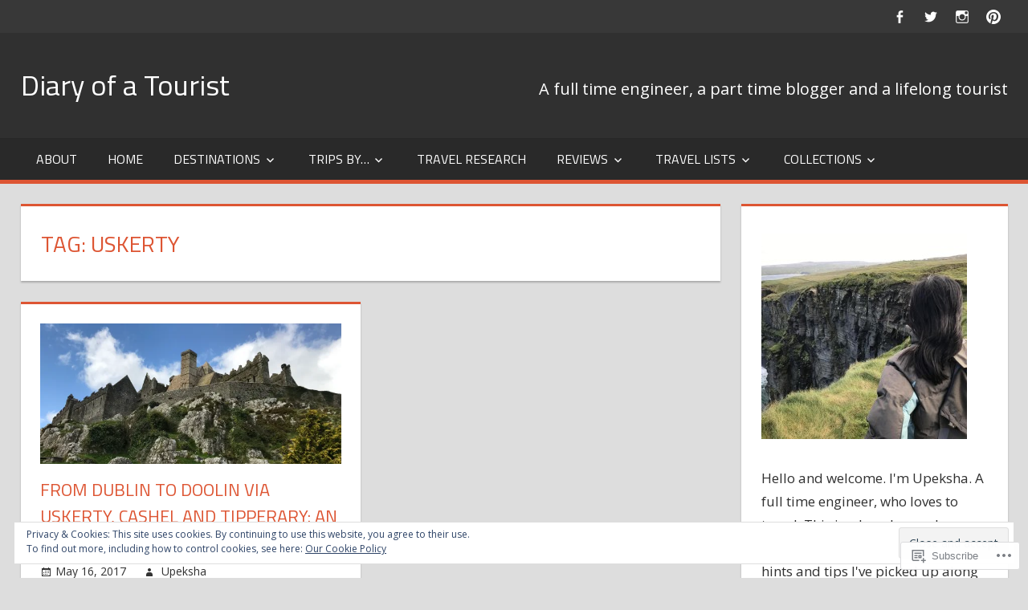

--- FILE ---
content_type: text/html; charset=UTF-8
request_url: https://diaryofatourist.com/tag/uskerty/
body_size: 22248
content:
<!DOCTYPE html>
<html lang="en">

<head>
<meta charset="UTF-8">
<meta name="viewport" content="width=device-width, initial-scale=1">
<link rel="profile" href="http://gmpg.org/xfn/11">
<link rel="pingback" href="https://diaryofatourist.com/xmlrpc.php">

<title>uskerty &#8211; Diary of a Tourist</title>
<meta name='robots' content='max-image-preview:large' />

<!-- Async WordPress.com Remote Login -->
<script id="wpcom_remote_login_js">
var wpcom_remote_login_extra_auth = '';
function wpcom_remote_login_remove_dom_node_id( element_id ) {
	var dom_node = document.getElementById( element_id );
	if ( dom_node ) { dom_node.parentNode.removeChild( dom_node ); }
}
function wpcom_remote_login_remove_dom_node_classes( class_name ) {
	var dom_nodes = document.querySelectorAll( '.' + class_name );
	for ( var i = 0; i < dom_nodes.length; i++ ) {
		dom_nodes[ i ].parentNode.removeChild( dom_nodes[ i ] );
	}
}
function wpcom_remote_login_final_cleanup() {
	wpcom_remote_login_remove_dom_node_classes( "wpcom_remote_login_msg" );
	wpcom_remote_login_remove_dom_node_id( "wpcom_remote_login_key" );
	wpcom_remote_login_remove_dom_node_id( "wpcom_remote_login_validate" );
	wpcom_remote_login_remove_dom_node_id( "wpcom_remote_login_js" );
	wpcom_remote_login_remove_dom_node_id( "wpcom_request_access_iframe" );
	wpcom_remote_login_remove_dom_node_id( "wpcom_request_access_styles" );
}

// Watch for messages back from the remote login
window.addEventListener( "message", function( e ) {
	if ( e.origin === "https://r-login.wordpress.com" ) {
		var data = {};
		try {
			data = JSON.parse( e.data );
		} catch( e ) {
			wpcom_remote_login_final_cleanup();
			return;
		}

		if ( data.msg === 'LOGIN' ) {
			// Clean up the login check iframe
			wpcom_remote_login_remove_dom_node_id( "wpcom_remote_login_key" );

			var id_regex = new RegExp( /^[0-9]+$/ );
			var token_regex = new RegExp( /^.*|.*|.*$/ );
			if (
				token_regex.test( data.token )
				&& id_regex.test( data.wpcomid )
			) {
				// We have everything we need to ask for a login
				var script = document.createElement( "script" );
				script.setAttribute( "id", "wpcom_remote_login_validate" );
				script.src = '/remote-login.php?wpcom_remote_login=validate'
					+ '&wpcomid=' + data.wpcomid
					+ '&token=' + encodeURIComponent( data.token )
					+ '&host=' + window.location.protocol
					+ '//' + window.location.hostname
					+ '&postid=11984'
					+ '&is_singular=';
				document.body.appendChild( script );
			}

			return;
		}

		// Safari ITP, not logged in, so redirect
		if ( data.msg === 'LOGIN-REDIRECT' ) {
			window.location = 'https://wordpress.com/log-in?redirect_to=' + window.location.href;
			return;
		}

		// Safari ITP, storage access failed, remove the request
		if ( data.msg === 'LOGIN-REMOVE' ) {
			var css_zap = 'html { -webkit-transition: margin-top 1s; transition: margin-top 1s; } /* 9001 */ html { margin-top: 0 !important; } * html body { margin-top: 0 !important; } @media screen and ( max-width: 782px ) { html { margin-top: 0 !important; } * html body { margin-top: 0 !important; } }';
			var style_zap = document.createElement( 'style' );
			style_zap.type = 'text/css';
			style_zap.appendChild( document.createTextNode( css_zap ) );
			document.body.appendChild( style_zap );

			var e = document.getElementById( 'wpcom_request_access_iframe' );
			e.parentNode.removeChild( e );

			document.cookie = 'wordpress_com_login_access=denied; path=/; max-age=31536000';

			return;
		}

		// Safari ITP
		if ( data.msg === 'REQUEST_ACCESS' ) {
			console.log( 'request access: safari' );

			// Check ITP iframe enable/disable knob
			if ( wpcom_remote_login_extra_auth !== 'safari_itp_iframe' ) {
				return;
			}

			// If we are in a "private window" there is no ITP.
			var private_window = false;
			try {
				var opendb = window.openDatabase( null, null, null, null );
			} catch( e ) {
				private_window = true;
			}

			if ( private_window ) {
				console.log( 'private window' );
				return;
			}

			var iframe = document.createElement( 'iframe' );
			iframe.id = 'wpcom_request_access_iframe';
			iframe.setAttribute( 'scrolling', 'no' );
			iframe.setAttribute( 'sandbox', 'allow-storage-access-by-user-activation allow-scripts allow-same-origin allow-top-navigation-by-user-activation' );
			iframe.src = 'https://r-login.wordpress.com/remote-login.php?wpcom_remote_login=request_access&origin=' + encodeURIComponent( data.origin ) + '&wpcomid=' + encodeURIComponent( data.wpcomid );

			var css = 'html { -webkit-transition: margin-top 1s; transition: margin-top 1s; } /* 9001 */ html { margin-top: 46px !important; } * html body { margin-top: 46px !important; } @media screen and ( max-width: 660px ) { html { margin-top: 71px !important; } * html body { margin-top: 71px !important; } #wpcom_request_access_iframe { display: block; height: 71px !important; } } #wpcom_request_access_iframe { border: 0px; height: 46px; position: fixed; top: 0; left: 0; width: 100%; min-width: 100%; z-index: 99999; background: #23282d; } ';

			var style = document.createElement( 'style' );
			style.type = 'text/css';
			style.id = 'wpcom_request_access_styles';
			style.appendChild( document.createTextNode( css ) );
			document.body.appendChild( style );

			document.body.appendChild( iframe );
		}

		if ( data.msg === 'DONE' ) {
			wpcom_remote_login_final_cleanup();
		}
	}
}, false );

// Inject the remote login iframe after the page has had a chance to load
// more critical resources
window.addEventListener( "DOMContentLoaded", function( e ) {
	var iframe = document.createElement( "iframe" );
	iframe.style.display = "none";
	iframe.setAttribute( "scrolling", "no" );
	iframe.setAttribute( "id", "wpcom_remote_login_key" );
	iframe.src = "https://r-login.wordpress.com/remote-login.php"
		+ "?wpcom_remote_login=key"
		+ "&origin=aHR0cHM6Ly9kaWFyeW9mYXRvdXJpc3QuY29t"
		+ "&wpcomid=82523245"
		+ "&time=" + Math.floor( Date.now() / 1000 );
	document.body.appendChild( iframe );
}, false );
</script>
<link rel='dns-prefetch' href='//s0.wp.com' />
<link rel='dns-prefetch' href='//fonts-api.wp.com' />
<link rel="alternate" type="application/rss+xml" title="Diary of a Tourist &raquo; Feed" href="https://diaryofatourist.com/feed/" />
<link rel="alternate" type="application/rss+xml" title="Diary of a Tourist &raquo; Comments Feed" href="https://diaryofatourist.com/comments/feed/" />
<link rel="alternate" type="application/rss+xml" title="Diary of a Tourist &raquo; uskerty Tag Feed" href="https://diaryofatourist.com/tag/uskerty/feed/" />
	<script type="text/javascript">
		/* <![CDATA[ */
		function addLoadEvent(func) {
			var oldonload = window.onload;
			if (typeof window.onload != 'function') {
				window.onload = func;
			} else {
				window.onload = function () {
					oldonload();
					func();
				}
			}
		}
		/* ]]> */
	</script>
	<style id='wp-emoji-styles-inline-css'>

	img.wp-smiley, img.emoji {
		display: inline !important;
		border: none !important;
		box-shadow: none !important;
		height: 1em !important;
		width: 1em !important;
		margin: 0 0.07em !important;
		vertical-align: -0.1em !important;
		background: none !important;
		padding: 0 !important;
	}
/*# sourceURL=wp-emoji-styles-inline-css */
</style>
<link crossorigin='anonymous' rel='stylesheet' id='all-css-2-1' href='/wp-content/plugins/gutenberg-core/v22.2.0/build/styles/block-library/style.css?m=1764855221i&cssminify=yes' type='text/css' media='all' />
<style id='wp-block-library-inline-css'>
.has-text-align-justify {
	text-align:justify;
}
.has-text-align-justify{text-align:justify;}

/*# sourceURL=wp-block-library-inline-css */
</style><style id='global-styles-inline-css'>
:root{--wp--preset--aspect-ratio--square: 1;--wp--preset--aspect-ratio--4-3: 4/3;--wp--preset--aspect-ratio--3-4: 3/4;--wp--preset--aspect-ratio--3-2: 3/2;--wp--preset--aspect-ratio--2-3: 2/3;--wp--preset--aspect-ratio--16-9: 16/9;--wp--preset--aspect-ratio--9-16: 9/16;--wp--preset--color--black: #000000;--wp--preset--color--cyan-bluish-gray: #abb8c3;--wp--preset--color--white: #ffffff;--wp--preset--color--pale-pink: #f78da7;--wp--preset--color--vivid-red: #cf2e2e;--wp--preset--color--luminous-vivid-orange: #ff6900;--wp--preset--color--luminous-vivid-amber: #fcb900;--wp--preset--color--light-green-cyan: #7bdcb5;--wp--preset--color--vivid-green-cyan: #00d084;--wp--preset--color--pale-cyan-blue: #8ed1fc;--wp--preset--color--vivid-cyan-blue: #0693e3;--wp--preset--color--vivid-purple: #9b51e0;--wp--preset--color--primary: #dd5533;--wp--preset--color--secondary: #c43c1a;--wp--preset--color--accent: #22aadd;--wp--preset--color--highlight: #67bf96;--wp--preset--color--light-gray: #dddddd;--wp--preset--color--gray: #808080;--wp--preset--color--dark-gray: #303030;--wp--preset--gradient--vivid-cyan-blue-to-vivid-purple: linear-gradient(135deg,rgb(6,147,227) 0%,rgb(155,81,224) 100%);--wp--preset--gradient--light-green-cyan-to-vivid-green-cyan: linear-gradient(135deg,rgb(122,220,180) 0%,rgb(0,208,130) 100%);--wp--preset--gradient--luminous-vivid-amber-to-luminous-vivid-orange: linear-gradient(135deg,rgb(252,185,0) 0%,rgb(255,105,0) 100%);--wp--preset--gradient--luminous-vivid-orange-to-vivid-red: linear-gradient(135deg,rgb(255,105,0) 0%,rgb(207,46,46) 100%);--wp--preset--gradient--very-light-gray-to-cyan-bluish-gray: linear-gradient(135deg,rgb(238,238,238) 0%,rgb(169,184,195) 100%);--wp--preset--gradient--cool-to-warm-spectrum: linear-gradient(135deg,rgb(74,234,220) 0%,rgb(151,120,209) 20%,rgb(207,42,186) 40%,rgb(238,44,130) 60%,rgb(251,105,98) 80%,rgb(254,248,76) 100%);--wp--preset--gradient--blush-light-purple: linear-gradient(135deg,rgb(255,206,236) 0%,rgb(152,150,240) 100%);--wp--preset--gradient--blush-bordeaux: linear-gradient(135deg,rgb(254,205,165) 0%,rgb(254,45,45) 50%,rgb(107,0,62) 100%);--wp--preset--gradient--luminous-dusk: linear-gradient(135deg,rgb(255,203,112) 0%,rgb(199,81,192) 50%,rgb(65,88,208) 100%);--wp--preset--gradient--pale-ocean: linear-gradient(135deg,rgb(255,245,203) 0%,rgb(182,227,212) 50%,rgb(51,167,181) 100%);--wp--preset--gradient--electric-grass: linear-gradient(135deg,rgb(202,248,128) 0%,rgb(113,206,126) 100%);--wp--preset--gradient--midnight: linear-gradient(135deg,rgb(2,3,129) 0%,rgb(40,116,252) 100%);--wp--preset--font-size--small: 14px;--wp--preset--font-size--medium: 20px;--wp--preset--font-size--large: 24px;--wp--preset--font-size--x-large: 42px;--wp--preset--font-size--huge: 36px;--wp--preset--font-family--albert-sans: 'Albert Sans', sans-serif;--wp--preset--font-family--alegreya: Alegreya, serif;--wp--preset--font-family--arvo: Arvo, serif;--wp--preset--font-family--bodoni-moda: 'Bodoni Moda', serif;--wp--preset--font-family--bricolage-grotesque: 'Bricolage Grotesque', sans-serif;--wp--preset--font-family--cabin: Cabin, sans-serif;--wp--preset--font-family--chivo: Chivo, sans-serif;--wp--preset--font-family--commissioner: Commissioner, sans-serif;--wp--preset--font-family--cormorant: Cormorant, serif;--wp--preset--font-family--courier-prime: 'Courier Prime', monospace;--wp--preset--font-family--crimson-pro: 'Crimson Pro', serif;--wp--preset--font-family--dm-mono: 'DM Mono', monospace;--wp--preset--font-family--dm-sans: 'DM Sans', sans-serif;--wp--preset--font-family--dm-serif-display: 'DM Serif Display', serif;--wp--preset--font-family--domine: Domine, serif;--wp--preset--font-family--eb-garamond: 'EB Garamond', serif;--wp--preset--font-family--epilogue: Epilogue, sans-serif;--wp--preset--font-family--fahkwang: Fahkwang, sans-serif;--wp--preset--font-family--figtree: Figtree, sans-serif;--wp--preset--font-family--fira-sans: 'Fira Sans', sans-serif;--wp--preset--font-family--fjalla-one: 'Fjalla One', sans-serif;--wp--preset--font-family--fraunces: Fraunces, serif;--wp--preset--font-family--gabarito: Gabarito, system-ui;--wp--preset--font-family--ibm-plex-mono: 'IBM Plex Mono', monospace;--wp--preset--font-family--ibm-plex-sans: 'IBM Plex Sans', sans-serif;--wp--preset--font-family--ibarra-real-nova: 'Ibarra Real Nova', serif;--wp--preset--font-family--instrument-serif: 'Instrument Serif', serif;--wp--preset--font-family--inter: Inter, sans-serif;--wp--preset--font-family--josefin-sans: 'Josefin Sans', sans-serif;--wp--preset--font-family--jost: Jost, sans-serif;--wp--preset--font-family--libre-baskerville: 'Libre Baskerville', serif;--wp--preset--font-family--libre-franklin: 'Libre Franklin', sans-serif;--wp--preset--font-family--literata: Literata, serif;--wp--preset--font-family--lora: Lora, serif;--wp--preset--font-family--merriweather: Merriweather, serif;--wp--preset--font-family--montserrat: Montserrat, sans-serif;--wp--preset--font-family--newsreader: Newsreader, serif;--wp--preset--font-family--noto-sans-mono: 'Noto Sans Mono', sans-serif;--wp--preset--font-family--nunito: Nunito, sans-serif;--wp--preset--font-family--open-sans: 'Open Sans', sans-serif;--wp--preset--font-family--overpass: Overpass, sans-serif;--wp--preset--font-family--pt-serif: 'PT Serif', serif;--wp--preset--font-family--petrona: Petrona, serif;--wp--preset--font-family--piazzolla: Piazzolla, serif;--wp--preset--font-family--playfair-display: 'Playfair Display', serif;--wp--preset--font-family--plus-jakarta-sans: 'Plus Jakarta Sans', sans-serif;--wp--preset--font-family--poppins: Poppins, sans-serif;--wp--preset--font-family--raleway: Raleway, sans-serif;--wp--preset--font-family--roboto: Roboto, sans-serif;--wp--preset--font-family--roboto-slab: 'Roboto Slab', serif;--wp--preset--font-family--rubik: Rubik, sans-serif;--wp--preset--font-family--rufina: Rufina, serif;--wp--preset--font-family--sora: Sora, sans-serif;--wp--preset--font-family--source-sans-3: 'Source Sans 3', sans-serif;--wp--preset--font-family--source-serif-4: 'Source Serif 4', serif;--wp--preset--font-family--space-mono: 'Space Mono', monospace;--wp--preset--font-family--syne: Syne, sans-serif;--wp--preset--font-family--texturina: Texturina, serif;--wp--preset--font-family--urbanist: Urbanist, sans-serif;--wp--preset--font-family--work-sans: 'Work Sans', sans-serif;--wp--preset--spacing--20: 0.44rem;--wp--preset--spacing--30: 0.67rem;--wp--preset--spacing--40: 1rem;--wp--preset--spacing--50: 1.5rem;--wp--preset--spacing--60: 2.25rem;--wp--preset--spacing--70: 3.38rem;--wp--preset--spacing--80: 5.06rem;--wp--preset--shadow--natural: 6px 6px 9px rgba(0, 0, 0, 0.2);--wp--preset--shadow--deep: 12px 12px 50px rgba(0, 0, 0, 0.4);--wp--preset--shadow--sharp: 6px 6px 0px rgba(0, 0, 0, 0.2);--wp--preset--shadow--outlined: 6px 6px 0px -3px rgb(255, 255, 255), 6px 6px rgb(0, 0, 0);--wp--preset--shadow--crisp: 6px 6px 0px rgb(0, 0, 0);}:where(.is-layout-flex){gap: 0.5em;}:where(.is-layout-grid){gap: 0.5em;}body .is-layout-flex{display: flex;}.is-layout-flex{flex-wrap: wrap;align-items: center;}.is-layout-flex > :is(*, div){margin: 0;}body .is-layout-grid{display: grid;}.is-layout-grid > :is(*, div){margin: 0;}:where(.wp-block-columns.is-layout-flex){gap: 2em;}:where(.wp-block-columns.is-layout-grid){gap: 2em;}:where(.wp-block-post-template.is-layout-flex){gap: 1.25em;}:where(.wp-block-post-template.is-layout-grid){gap: 1.25em;}.has-black-color{color: var(--wp--preset--color--black) !important;}.has-cyan-bluish-gray-color{color: var(--wp--preset--color--cyan-bluish-gray) !important;}.has-white-color{color: var(--wp--preset--color--white) !important;}.has-pale-pink-color{color: var(--wp--preset--color--pale-pink) !important;}.has-vivid-red-color{color: var(--wp--preset--color--vivid-red) !important;}.has-luminous-vivid-orange-color{color: var(--wp--preset--color--luminous-vivid-orange) !important;}.has-luminous-vivid-amber-color{color: var(--wp--preset--color--luminous-vivid-amber) !important;}.has-light-green-cyan-color{color: var(--wp--preset--color--light-green-cyan) !important;}.has-vivid-green-cyan-color{color: var(--wp--preset--color--vivid-green-cyan) !important;}.has-pale-cyan-blue-color{color: var(--wp--preset--color--pale-cyan-blue) !important;}.has-vivid-cyan-blue-color{color: var(--wp--preset--color--vivid-cyan-blue) !important;}.has-vivid-purple-color{color: var(--wp--preset--color--vivid-purple) !important;}.has-black-background-color{background-color: var(--wp--preset--color--black) !important;}.has-cyan-bluish-gray-background-color{background-color: var(--wp--preset--color--cyan-bluish-gray) !important;}.has-white-background-color{background-color: var(--wp--preset--color--white) !important;}.has-pale-pink-background-color{background-color: var(--wp--preset--color--pale-pink) !important;}.has-vivid-red-background-color{background-color: var(--wp--preset--color--vivid-red) !important;}.has-luminous-vivid-orange-background-color{background-color: var(--wp--preset--color--luminous-vivid-orange) !important;}.has-luminous-vivid-amber-background-color{background-color: var(--wp--preset--color--luminous-vivid-amber) !important;}.has-light-green-cyan-background-color{background-color: var(--wp--preset--color--light-green-cyan) !important;}.has-vivid-green-cyan-background-color{background-color: var(--wp--preset--color--vivid-green-cyan) !important;}.has-pale-cyan-blue-background-color{background-color: var(--wp--preset--color--pale-cyan-blue) !important;}.has-vivid-cyan-blue-background-color{background-color: var(--wp--preset--color--vivid-cyan-blue) !important;}.has-vivid-purple-background-color{background-color: var(--wp--preset--color--vivid-purple) !important;}.has-black-border-color{border-color: var(--wp--preset--color--black) !important;}.has-cyan-bluish-gray-border-color{border-color: var(--wp--preset--color--cyan-bluish-gray) !important;}.has-white-border-color{border-color: var(--wp--preset--color--white) !important;}.has-pale-pink-border-color{border-color: var(--wp--preset--color--pale-pink) !important;}.has-vivid-red-border-color{border-color: var(--wp--preset--color--vivid-red) !important;}.has-luminous-vivid-orange-border-color{border-color: var(--wp--preset--color--luminous-vivid-orange) !important;}.has-luminous-vivid-amber-border-color{border-color: var(--wp--preset--color--luminous-vivid-amber) !important;}.has-light-green-cyan-border-color{border-color: var(--wp--preset--color--light-green-cyan) !important;}.has-vivid-green-cyan-border-color{border-color: var(--wp--preset--color--vivid-green-cyan) !important;}.has-pale-cyan-blue-border-color{border-color: var(--wp--preset--color--pale-cyan-blue) !important;}.has-vivid-cyan-blue-border-color{border-color: var(--wp--preset--color--vivid-cyan-blue) !important;}.has-vivid-purple-border-color{border-color: var(--wp--preset--color--vivid-purple) !important;}.has-vivid-cyan-blue-to-vivid-purple-gradient-background{background: var(--wp--preset--gradient--vivid-cyan-blue-to-vivid-purple) !important;}.has-light-green-cyan-to-vivid-green-cyan-gradient-background{background: var(--wp--preset--gradient--light-green-cyan-to-vivid-green-cyan) !important;}.has-luminous-vivid-amber-to-luminous-vivid-orange-gradient-background{background: var(--wp--preset--gradient--luminous-vivid-amber-to-luminous-vivid-orange) !important;}.has-luminous-vivid-orange-to-vivid-red-gradient-background{background: var(--wp--preset--gradient--luminous-vivid-orange-to-vivid-red) !important;}.has-very-light-gray-to-cyan-bluish-gray-gradient-background{background: var(--wp--preset--gradient--very-light-gray-to-cyan-bluish-gray) !important;}.has-cool-to-warm-spectrum-gradient-background{background: var(--wp--preset--gradient--cool-to-warm-spectrum) !important;}.has-blush-light-purple-gradient-background{background: var(--wp--preset--gradient--blush-light-purple) !important;}.has-blush-bordeaux-gradient-background{background: var(--wp--preset--gradient--blush-bordeaux) !important;}.has-luminous-dusk-gradient-background{background: var(--wp--preset--gradient--luminous-dusk) !important;}.has-pale-ocean-gradient-background{background: var(--wp--preset--gradient--pale-ocean) !important;}.has-electric-grass-gradient-background{background: var(--wp--preset--gradient--electric-grass) !important;}.has-midnight-gradient-background{background: var(--wp--preset--gradient--midnight) !important;}.has-small-font-size{font-size: var(--wp--preset--font-size--small) !important;}.has-medium-font-size{font-size: var(--wp--preset--font-size--medium) !important;}.has-large-font-size{font-size: var(--wp--preset--font-size--large) !important;}.has-x-large-font-size{font-size: var(--wp--preset--font-size--x-large) !important;}.has-albert-sans-font-family{font-family: var(--wp--preset--font-family--albert-sans) !important;}.has-alegreya-font-family{font-family: var(--wp--preset--font-family--alegreya) !important;}.has-arvo-font-family{font-family: var(--wp--preset--font-family--arvo) !important;}.has-bodoni-moda-font-family{font-family: var(--wp--preset--font-family--bodoni-moda) !important;}.has-bricolage-grotesque-font-family{font-family: var(--wp--preset--font-family--bricolage-grotesque) !important;}.has-cabin-font-family{font-family: var(--wp--preset--font-family--cabin) !important;}.has-chivo-font-family{font-family: var(--wp--preset--font-family--chivo) !important;}.has-commissioner-font-family{font-family: var(--wp--preset--font-family--commissioner) !important;}.has-cormorant-font-family{font-family: var(--wp--preset--font-family--cormorant) !important;}.has-courier-prime-font-family{font-family: var(--wp--preset--font-family--courier-prime) !important;}.has-crimson-pro-font-family{font-family: var(--wp--preset--font-family--crimson-pro) !important;}.has-dm-mono-font-family{font-family: var(--wp--preset--font-family--dm-mono) !important;}.has-dm-sans-font-family{font-family: var(--wp--preset--font-family--dm-sans) !important;}.has-dm-serif-display-font-family{font-family: var(--wp--preset--font-family--dm-serif-display) !important;}.has-domine-font-family{font-family: var(--wp--preset--font-family--domine) !important;}.has-eb-garamond-font-family{font-family: var(--wp--preset--font-family--eb-garamond) !important;}.has-epilogue-font-family{font-family: var(--wp--preset--font-family--epilogue) !important;}.has-fahkwang-font-family{font-family: var(--wp--preset--font-family--fahkwang) !important;}.has-figtree-font-family{font-family: var(--wp--preset--font-family--figtree) !important;}.has-fira-sans-font-family{font-family: var(--wp--preset--font-family--fira-sans) !important;}.has-fjalla-one-font-family{font-family: var(--wp--preset--font-family--fjalla-one) !important;}.has-fraunces-font-family{font-family: var(--wp--preset--font-family--fraunces) !important;}.has-gabarito-font-family{font-family: var(--wp--preset--font-family--gabarito) !important;}.has-ibm-plex-mono-font-family{font-family: var(--wp--preset--font-family--ibm-plex-mono) !important;}.has-ibm-plex-sans-font-family{font-family: var(--wp--preset--font-family--ibm-plex-sans) !important;}.has-ibarra-real-nova-font-family{font-family: var(--wp--preset--font-family--ibarra-real-nova) !important;}.has-instrument-serif-font-family{font-family: var(--wp--preset--font-family--instrument-serif) !important;}.has-inter-font-family{font-family: var(--wp--preset--font-family--inter) !important;}.has-josefin-sans-font-family{font-family: var(--wp--preset--font-family--josefin-sans) !important;}.has-jost-font-family{font-family: var(--wp--preset--font-family--jost) !important;}.has-libre-baskerville-font-family{font-family: var(--wp--preset--font-family--libre-baskerville) !important;}.has-libre-franklin-font-family{font-family: var(--wp--preset--font-family--libre-franklin) !important;}.has-literata-font-family{font-family: var(--wp--preset--font-family--literata) !important;}.has-lora-font-family{font-family: var(--wp--preset--font-family--lora) !important;}.has-merriweather-font-family{font-family: var(--wp--preset--font-family--merriweather) !important;}.has-montserrat-font-family{font-family: var(--wp--preset--font-family--montserrat) !important;}.has-newsreader-font-family{font-family: var(--wp--preset--font-family--newsreader) !important;}.has-noto-sans-mono-font-family{font-family: var(--wp--preset--font-family--noto-sans-mono) !important;}.has-nunito-font-family{font-family: var(--wp--preset--font-family--nunito) !important;}.has-open-sans-font-family{font-family: var(--wp--preset--font-family--open-sans) !important;}.has-overpass-font-family{font-family: var(--wp--preset--font-family--overpass) !important;}.has-pt-serif-font-family{font-family: var(--wp--preset--font-family--pt-serif) !important;}.has-petrona-font-family{font-family: var(--wp--preset--font-family--petrona) !important;}.has-piazzolla-font-family{font-family: var(--wp--preset--font-family--piazzolla) !important;}.has-playfair-display-font-family{font-family: var(--wp--preset--font-family--playfair-display) !important;}.has-plus-jakarta-sans-font-family{font-family: var(--wp--preset--font-family--plus-jakarta-sans) !important;}.has-poppins-font-family{font-family: var(--wp--preset--font-family--poppins) !important;}.has-raleway-font-family{font-family: var(--wp--preset--font-family--raleway) !important;}.has-roboto-font-family{font-family: var(--wp--preset--font-family--roboto) !important;}.has-roboto-slab-font-family{font-family: var(--wp--preset--font-family--roboto-slab) !important;}.has-rubik-font-family{font-family: var(--wp--preset--font-family--rubik) !important;}.has-rufina-font-family{font-family: var(--wp--preset--font-family--rufina) !important;}.has-sora-font-family{font-family: var(--wp--preset--font-family--sora) !important;}.has-source-sans-3-font-family{font-family: var(--wp--preset--font-family--source-sans-3) !important;}.has-source-serif-4-font-family{font-family: var(--wp--preset--font-family--source-serif-4) !important;}.has-space-mono-font-family{font-family: var(--wp--preset--font-family--space-mono) !important;}.has-syne-font-family{font-family: var(--wp--preset--font-family--syne) !important;}.has-texturina-font-family{font-family: var(--wp--preset--font-family--texturina) !important;}.has-urbanist-font-family{font-family: var(--wp--preset--font-family--urbanist) !important;}.has-work-sans-font-family{font-family: var(--wp--preset--font-family--work-sans) !important;}
/*# sourceURL=global-styles-inline-css */
</style>

<style id='classic-theme-styles-inline-css'>
/*! This file is auto-generated */
.wp-block-button__link{color:#fff;background-color:#32373c;border-radius:9999px;box-shadow:none;text-decoration:none;padding:calc(.667em + 2px) calc(1.333em + 2px);font-size:1.125em}.wp-block-file__button{background:#32373c;color:#fff;text-decoration:none}
/*# sourceURL=/wp-includes/css/classic-themes.min.css */
</style>
<link crossorigin='anonymous' rel='stylesheet' id='all-css-4-1' href='/_static/??-eJyFj90OgjAMhV/[base64]&cssminify=yes' type='text/css' media='all' />
<link rel='stylesheet' id='tortuga-default-fonts-css' href='https://fonts-api.wp.com/css?family=Titillium+Web%3A400%2C400italic%2C700%2C700italic%7COpen+Sans%3A400%2C400italic%2C700%2C700italic&#038;subset=latin%2Clatin-ext' media='all' />
<link crossorigin='anonymous' rel='stylesheet' id='all-css-6-1' href='/_static/??-eJx9j0sOwjAMRC9EsEAIygJxFBSMCQEnjmKHcnyqik/ZsJvn0UjP0BeHko2ygV0okUKplGJLYFKtBQ+oCmemh3I8UZ0POIPJKjVXuIWYFa5kxePNDae+oKRXAdryuzvcKZ+kgm8myZtF/KyQvWpEN2q4C3GhCloRVDB6dolym+Z/JpWOLGGIYdT/4r9RIHEs6C1K/gF3Zh/Hz/dpt9is1t1y2W0X1yeG8HdW&cssminify=yes' type='text/css' media='all' />
<style id='jetpack-global-styles-frontend-style-inline-css'>
:root { --font-headings: unset; --font-base: unset; --font-headings-default: -apple-system,BlinkMacSystemFont,"Segoe UI",Roboto,Oxygen-Sans,Ubuntu,Cantarell,"Helvetica Neue",sans-serif; --font-base-default: -apple-system,BlinkMacSystemFont,"Segoe UI",Roboto,Oxygen-Sans,Ubuntu,Cantarell,"Helvetica Neue",sans-serif;}
/*# sourceURL=jetpack-global-styles-frontend-style-inline-css */
</style>
<link crossorigin='anonymous' rel='stylesheet' id='all-css-8-1' href='/wp-content/themes/h4/global.css?m=1420737423i&cssminify=yes' type='text/css' media='all' />
<script type="text/javascript" id="tortuga-jquery-navigation-js-extra">
/* <![CDATA[ */
var tortuga_menu_title = "Menu";
//# sourceURL=tortuga-jquery-navigation-js-extra
/* ]]> */
</script>
<script type="text/javascript" id="wpcom-actionbar-placeholder-js-extra">
/* <![CDATA[ */
var actionbardata = {"siteID":"82523245","postID":"0","siteURL":"https://diaryofatourist.com","xhrURL":"https://diaryofatourist.com/wp-admin/admin-ajax.php","nonce":"a1fa0fa1af","isLoggedIn":"","statusMessage":"","subsEmailDefault":"instantly","proxyScriptUrl":"https://s0.wp.com/wp-content/js/wpcom-proxy-request.js?m=1513050504i&amp;ver=20211021","i18n":{"followedText":"New posts from this site will now appear in your \u003Ca href=\"https://wordpress.com/reader\"\u003EReader\u003C/a\u003E","foldBar":"Collapse this bar","unfoldBar":"Expand this bar","shortLinkCopied":"Shortlink copied to clipboard."}};
//# sourceURL=wpcom-actionbar-placeholder-js-extra
/* ]]> */
</script>
<script type="text/javascript" id="jetpack-mu-wpcom-settings-js-before">
/* <![CDATA[ */
var JETPACK_MU_WPCOM_SETTINGS = {"assetsUrl":"https://s0.wp.com/wp-content/mu-plugins/jetpack-mu-wpcom-plugin/sun/jetpack_vendor/automattic/jetpack-mu-wpcom/src/build/"};
//# sourceURL=jetpack-mu-wpcom-settings-js-before
/* ]]> */
</script>
<script crossorigin='anonymous' type='text/javascript'  src='/_static/??-eJyVjksOwjAMRC9EmgIqnwXiLFFrgqM4CY5T2tu3lQpiB6y8mPdmrJ9JtTEIBNEua/aiEsdhrFze6DnD0PrSQV5C9yjA43oqwvAVUoSWjcAn/FqTO9CsJAbCQloiS7FmqQimR2sE4x/O+tTNw5A9dsC/q2/+SpftcVc3+/pwOrsJFzdpnQ=='></script>
<script type="text/javascript" id="rlt-proxy-js-after">
/* <![CDATA[ */
	rltInitialize( {"token":null,"iframeOrigins":["https:\/\/widgets.wp.com"]} );
//# sourceURL=rlt-proxy-js-after
/* ]]> */
</script>
<link rel="EditURI" type="application/rsd+xml" title="RSD" href="https://diaryofatouristdotcom1.wordpress.com/xmlrpc.php?rsd" />
<meta name="generator" content="WordPress.com" />

<!-- Jetpack Open Graph Tags -->
<meta property="og:type" content="website" />
<meta property="og:title" content="uskerty &#8211; Diary of a Tourist" />
<meta property="og:url" content="https://diaryofatourist.com/tag/uskerty/" />
<meta property="og:site_name" content="Diary of a Tourist" />
<meta property="og:image" content="https://s0.wp.com/i/blank.jpg?m=1383295312i" />
<meta property="og:image:width" content="200" />
<meta property="og:image:height" content="200" />
<meta property="og:image:alt" content="" />
<meta property="og:locale" content="en_US" />
<meta name="twitter:creator" content="@diaryofatourist" />
<meta name="twitter:site" content="@diaryofatourist" />

<!-- End Jetpack Open Graph Tags -->
<link rel="shortcut icon" type="image/x-icon" href="https://s0.wp.com/i/favicon.ico?m=1713425267i" sizes="16x16 24x24 32x32 48x48" />
<link rel="icon" type="image/x-icon" href="https://s0.wp.com/i/favicon.ico?m=1713425267i" sizes="16x16 24x24 32x32 48x48" />
<link rel="apple-touch-icon" href="https://s0.wp.com/i/webclip.png?m=1713868326i" />
<link rel='openid.server' href='https://diaryofatourist.com/?openidserver=1' />
<link rel='openid.delegate' href='https://diaryofatourist.com/' />
<link rel="search" type="application/opensearchdescription+xml" href="https://diaryofatourist.com/osd.xml" title="Diary of a Tourist" />
<link rel="search" type="application/opensearchdescription+xml" href="https://s1.wp.com/opensearch.xml" title="WordPress.com" />
<meta name="theme-color" content="#dddddd" />
		<style type="text/css">
			.recentcomments a {
				display: inline !important;
				padding: 0 !important;
				margin: 0 !important;
			}

			table.recentcommentsavatartop img.avatar, table.recentcommentsavatarend img.avatar {
				border: 0px;
				margin: 0;
			}

			table.recentcommentsavatartop a, table.recentcommentsavatarend a {
				border: 0px !important;
				background-color: transparent !important;
			}

			td.recentcommentsavatarend, td.recentcommentsavatartop {
				padding: 0px 0px 1px 0px;
				margin: 0px;
			}

			td.recentcommentstextend {
				border: none !important;
				padding: 0px 0px 2px 10px;
			}

			.rtl td.recentcommentstextend {
				padding: 0px 10px 2px 0px;
			}

			td.recentcommentstexttop {
				border: none;
				padding: 0px 0px 0px 10px;
			}

			.rtl td.recentcommentstexttop {
				padding: 0px 10px 0px 0px;
			}
		</style>
		<meta name="description" content="Posts about uskerty written by Upeksha" />
			<link rel="stylesheet" id="custom-css-css" type="text/css" href="https://s0.wp.com/?custom-css=1&#038;csblog=5Ag45&#038;cscache=6&#038;csrev=43" />
			<link crossorigin='anonymous' rel='stylesheet' id='all-css-0-3' href='/_static/??-eJylj8sOgkAMRX/IocFH1IXxU8wwNKTQeYR2Qvx7JyqGJery3rYnpzAl42JQDAo+m8S5oyDQoybrhncGyQFuFBw0HN0gIBMlHCsnsoHVAB/bzCjg7BizIH925uJH3kRth1qkoiPLxmNL1lBhlErvjF9iX39m4rbERtxISekJW6bKU/jTV2MyKYqu0JxPMJdpHAgN2wkUfWKruABc/aU+HnbnU72vt/0Do+21MA==&cssminify=yes' type='text/css' media='all' />
</head>

<body class="archive tag tag-uskerty tag-138517654 wp-embed-responsive wp-theme-premiumtortuga customizer-styles-applied post-layout-two-columns post-layout-columns jetpack-reblog-enabled custom-colors">

	<div id="page" class="hfeed site">

		<a class="skip-link screen-reader-text" href="#content">Skip to content</a>

		<div id="header-top" class="header-bar-wrap">

			
<div id="header-bar" class="header-bar container clearfix">

				<nav class="jetpack-social-navigation jetpack-social-navigation-genericons" aria-label="Social Links Menu">
				<div class="menu-social-container"><ul id="menu-social" class="menu"><li id="menu-item-7917" class="menu-item menu-item-type-custom menu-item-object-custom menu-item-7917"><a target="_blank" rel="noopener" href="https://www.facebook.com/thediaryofatourist/"><span class="screen-reader-text">Facebook</span></a></li>
<li id="menu-item-7918" class="menu-item menu-item-type-custom menu-item-object-custom menu-item-7918"><a target="_blank" rel="noopener" href="https://twitter.com/diaryofatourist/"><span class="screen-reader-text">Twitter</span></a></li>
<li id="menu-item-7919" class="menu-item menu-item-type-custom menu-item-object-custom menu-item-7919"><a target="_blank" rel="noopener" href="https://www.instagram.com/diaryofatourist/"><span class="screen-reader-text">Instagram</span></a></li>
<li id="menu-item-7920" class="menu-item menu-item-type-custom menu-item-object-custom menu-item-7920"><a target="_blank" rel="noopener" href="https://uk.pinterest.com/diaryofatourist/"><span class="screen-reader-text">Pinterest</span></a></li>
</ul></div>			</nav><!-- .jetpack-social-navigation -->
			
</div>

		</div>

		<header id="masthead" class="site-header clearfix" role="banner">

			<div class="header-main container clearfix">

				<div id="logo" class="site-branding clearfix">

										
		<p class="site-title"><a href="https://diaryofatourist.com/" rel="home">Diary of a Tourist</a></p>

						
			<p class="site-description">A full time engineer, a part time blogger and a lifelong tourist</p>

		
				</div><!-- .site-branding -->

			</div><!-- .header-main -->

			<div id="main-navigation-wrap" class="primary-navigation-wrap">

				<nav id="main-navigation" class="primary-navigation navigation container clearfix" role="navigation">

					<div class="main-navigation-menu-wrap">
						<ul id="menu-menu-8" class="main-navigation-menu"><li id="menu-item-15811" class="menu-item menu-item-type-post_type menu-item-object-page menu-item-15811"><a href="https://diaryofatourist.com/about/">About</a></li>
<li id="menu-item-15810" class="menu-item menu-item-type-custom menu-item-object-custom menu-item-home menu-item-15810"><a href="https://diaryofatourist.com/">Home</a></li>
<li id="menu-item-15861" class="menu-item menu-item-type-taxonomy menu-item-object-category menu-item-has-children menu-item-15861"><a href="https://diaryofatourist.com/category/destinations/">Destinations</a>
<ul class="sub-menu">
	<li id="menu-item-22093" class="menu-item menu-item-type-taxonomy menu-item-object-category menu-item-has-children menu-item-22093"><a href="https://diaryofatourist.com/category/destinations/africa/">Africa</a>
	<ul class="sub-menu">
		<li id="menu-item-23237" class="menu-item menu-item-type-taxonomy menu-item-object-category menu-item-23237"><a href="https://diaryofatourist.com/category/destinations/africa/botswana/">Botswana</a></li>
		<li id="menu-item-22095" class="menu-item menu-item-type-taxonomy menu-item-object-category menu-item-22095"><a href="https://diaryofatourist.com/category/destinations/africa/egypt/">Egypt</a></li>
		<li id="menu-item-22094" class="menu-item menu-item-type-taxonomy menu-item-object-category menu-item-22094"><a href="https://diaryofatourist.com/category/destinations/africa/morocco/">Morocco</a></li>
		<li id="menu-item-23238" class="menu-item menu-item-type-taxonomy menu-item-object-category menu-item-23238"><a href="https://diaryofatourist.com/category/destinations/africa/namibia/">Namibia</a></li>
		<li id="menu-item-23234" class="menu-item menu-item-type-taxonomy menu-item-object-category menu-item-23234"><a href="https://diaryofatourist.com/category/destinations/africa/south-africa/">South Africa</a></li>
		<li id="menu-item-23236" class="menu-item menu-item-type-taxonomy menu-item-object-category menu-item-23236"><a href="https://diaryofatourist.com/category/destinations/africa/zambia/">Zambia</a></li>
		<li id="menu-item-23235" class="menu-item menu-item-type-taxonomy menu-item-object-category menu-item-23235"><a href="https://diaryofatourist.com/category/destinations/africa/zimbabwe/">Zimbabwe</a></li>
	</ul>
</li>
	<li id="menu-item-15862" class="menu-item menu-item-type-taxonomy menu-item-object-category menu-item-has-children menu-item-15862"><a href="https://diaryofatourist.com/category/destinations/asia/">Asia</a>
	<ul class="sub-menu">
		<li id="menu-item-19675" class="menu-item menu-item-type-taxonomy menu-item-object-category menu-item-19675"><a href="https://diaryofatourist.com/category/destinations/asia/cambodia/">Cambodia</a></li>
		<li id="menu-item-15863" class="menu-item menu-item-type-taxonomy menu-item-object-category menu-item-15863"><a href="https://diaryofatourist.com/category/destinations/asia/china/">China</a></li>
		<li id="menu-item-15864" class="menu-item menu-item-type-taxonomy menu-item-object-category menu-item-15864"><a href="https://diaryofatourist.com/category/destinations/asia/japan/">Japan</a></li>
		<li id="menu-item-15865" class="menu-item menu-item-type-taxonomy menu-item-object-category menu-item-15865"><a href="https://diaryofatourist.com/category/destinations/asia/maldives/">Maldives</a></li>
		<li id="menu-item-19678" class="menu-item menu-item-type-taxonomy menu-item-object-category menu-item-19678"><a href="https://diaryofatourist.com/category/destinations/asia/singapore/">Singapore</a></li>
		<li id="menu-item-15866" class="menu-item menu-item-type-taxonomy menu-item-object-category menu-item-15866"><a href="https://diaryofatourist.com/category/destinations/asia/sri-lanka/">Sri Lanka</a></li>
	</ul>
</li>
	<li id="menu-item-15867" class="menu-item menu-item-type-taxonomy menu-item-object-category menu-item-has-children menu-item-15867"><a href="https://diaryofatourist.com/category/destinations/europe/">Europe</a>
	<ul class="sub-menu">
		<li id="menu-item-17169" class="menu-item menu-item-type-taxonomy menu-item-object-category menu-item-17169"><a href="https://diaryofatourist.com/category/destinations/europe/austria/">Austria</a></li>
		<li id="menu-item-16773" class="menu-item menu-item-type-taxonomy menu-item-object-category menu-item-16773"><a href="https://diaryofatourist.com/category/destinations/europe/belgium/">Belgium</a></li>
		<li id="menu-item-18693" class="menu-item menu-item-type-taxonomy menu-item-object-category menu-item-18693"><a href="https://diaryofatourist.com/category/destinations/europe/croatia/">Croatia</a></li>
		<li id="menu-item-15868" class="menu-item menu-item-type-taxonomy menu-item-object-category menu-item-15868"><a href="https://diaryofatourist.com/category/destinations/europe/czech-republic/">Czech Republic</a></li>
		<li id="menu-item-20399" class="menu-item menu-item-type-taxonomy menu-item-object-category menu-item-20399"><a href="https://diaryofatourist.com/category/destinations/europe/denmark/">Denmark</a></li>
		<li id="menu-item-15869" class="menu-item menu-item-type-taxonomy menu-item-object-category menu-item-15869"><a href="https://diaryofatourist.com/category/destinations/europe/estonia/">Estonia</a></li>
		<li id="menu-item-15870" class="menu-item menu-item-type-taxonomy menu-item-object-category menu-item-15870"><a href="https://diaryofatourist.com/category/destinations/europe/finland/">Finland</a></li>
		<li id="menu-item-16774" class="menu-item menu-item-type-taxonomy menu-item-object-category menu-item-16774"><a href="https://diaryofatourist.com/category/destinations/europe/france/">France</a></li>
		<li id="menu-item-17115" class="menu-item menu-item-type-taxonomy menu-item-object-category menu-item-17115"><a href="https://diaryofatourist.com/category/destinations/europe/greece/">Greece</a></li>
		<li id="menu-item-17376" class="menu-item menu-item-type-taxonomy menu-item-object-category menu-item-17376"><a href="https://diaryofatourist.com/category/destinations/europe/germany/">Germany</a></li>
		<li id="menu-item-17170" class="menu-item menu-item-type-taxonomy menu-item-object-category menu-item-17170"><a href="https://diaryofatourist.com/category/destinations/europe/hungary/">Hungary</a></li>
		<li id="menu-item-15871" class="menu-item menu-item-type-taxonomy menu-item-object-category menu-item-15871"><a href="https://diaryofatourist.com/category/destinations/europe/iceland-europe/">Iceland</a></li>
		<li id="menu-item-15872" class="menu-item menu-item-type-taxonomy menu-item-object-category menu-item-15872"><a href="https://diaryofatourist.com/category/destinations/europe/ireland/">Ireland</a></li>
		<li id="menu-item-16775" class="menu-item menu-item-type-taxonomy menu-item-object-category menu-item-16775"><a href="https://diaryofatourist.com/category/destinations/europe/italy/">Italy</a></li>
		<li id="menu-item-23239" class="menu-item menu-item-type-taxonomy menu-item-object-category menu-item-23239"><a href="https://diaryofatourist.com/category/destinations/europe/latvia/">Latvia</a></li>
		<li id="menu-item-23240" class="menu-item menu-item-type-taxonomy menu-item-object-category menu-item-23240"><a href="https://diaryofatourist.com/category/destinations/europe/lithuania/">Lithuania</a></li>
		<li id="menu-item-17172" class="menu-item menu-item-type-taxonomy menu-item-object-category menu-item-17172"><a href="https://diaryofatourist.com/category/destinations/europe/lichtenstein/">Lichtenstein</a></li>
		<li id="menu-item-18694" class="menu-item menu-item-type-taxonomy menu-item-object-category menu-item-18694"><a href="https://diaryofatourist.com/category/destinations/europe/montenegro/">Montenegro</a></li>
		<li id="menu-item-16776" class="menu-item menu-item-type-taxonomy menu-item-object-category menu-item-16776"><a href="https://diaryofatourist.com/category/destinations/europe/netherlands/">Netherlands</a></li>
		<li id="menu-item-16777" class="menu-item menu-item-type-taxonomy menu-item-object-category menu-item-16777"><a href="https://diaryofatourist.com/category/destinations/europe/poland/">Poland</a></li>
		<li id="menu-item-20923" class="menu-item menu-item-type-taxonomy menu-item-object-category menu-item-20923"><a href="https://diaryofatourist.com/category/destinations/europe/portugal/">Portugal</a></li>
		<li id="menu-item-20262" class="menu-item menu-item-type-taxonomy menu-item-object-category menu-item-20262"><a href="https://diaryofatourist.com/category/destinations/europe/romania/">Romania</a></li>
		<li id="menu-item-20261" class="menu-item menu-item-type-taxonomy menu-item-object-category menu-item-20261"><a href="https://diaryofatourist.com/category/destinations/europe/russia/">Russia</a></li>
		<li id="menu-item-15873" class="menu-item menu-item-type-taxonomy menu-item-object-category menu-item-15873"><a href="https://diaryofatourist.com/category/destinations/europe/spain/">Spain</a></li>
		<li id="menu-item-15874" class="menu-item menu-item-type-taxonomy menu-item-object-category menu-item-15874"><a href="https://diaryofatourist.com/category/destinations/europe/sweden/">Sweden</a></li>
		<li id="menu-item-15875" class="menu-item menu-item-type-taxonomy menu-item-object-category menu-item-15875"><a href="https://diaryofatourist.com/category/destinations/europe/switzerland/">Switzerland</a></li>
		<li id="menu-item-17171" class="menu-item menu-item-type-taxonomy menu-item-object-category menu-item-17171"><a href="https://diaryofatourist.com/category/destinations/europe/slovakia/">Slovakia</a></li>
		<li id="menu-item-15876" class="menu-item menu-item-type-taxonomy menu-item-object-category menu-item-has-children menu-item-15876"><a href="https://diaryofatourist.com/category/destinations/europe/uk-europe/">UK</a>
		<ul class="sub-menu">
			<li id="menu-item-15877" class="menu-item menu-item-type-taxonomy menu-item-object-category menu-item-15877"><a href="https://diaryofatourist.com/category/destinations/europe/uk-europe/birmingham/">Birmingham</a></li>
			<li id="menu-item-22098" class="menu-item menu-item-type-taxonomy menu-item-object-category menu-item-22098"><a href="https://diaryofatourist.com/category/destinations/europe/uk-europe/scotland/">Scotland</a></li>
			<li id="menu-item-22102" class="menu-item menu-item-type-taxonomy menu-item-object-category menu-item-22102"><a href="https://diaryofatourist.com/category/destinations/europe/uk-europe/northern-ireland/">Northern Ireland</a></li>
		</ul>
</li>
		<li id="menu-item-20263" class="menu-item menu-item-type-taxonomy menu-item-object-category menu-item-20263"><a href="https://diaryofatourist.com/category/destinations/europe/vatican/">Vatican</a></li>
	</ul>
</li>
	<li id="menu-item-19676" class="menu-item menu-item-type-taxonomy menu-item-object-category menu-item-has-children menu-item-19676"><a href="https://diaryofatourist.com/category/destinations/middle-east/">Middle East</a>
	<ul class="sub-menu">
		<li id="menu-item-20917" class="menu-item menu-item-type-taxonomy menu-item-object-category menu-item-20917"><a href="https://diaryofatourist.com/category/destinations/africa/egypt/">Egypt</a></li>
		<li id="menu-item-19677" class="menu-item menu-item-type-taxonomy menu-item-object-category menu-item-19677"><a href="https://diaryofatourist.com/category/destinations/middle-east/jordan/">Jordan</a></li>
	</ul>
</li>
	<li id="menu-item-15878" class="menu-item menu-item-type-taxonomy menu-item-object-category menu-item-has-children menu-item-15878"><a href="https://diaryofatourist.com/category/destinations/north-america/">North America</a>
	<ul class="sub-menu">
		<li id="menu-item-15879" class="menu-item menu-item-type-taxonomy menu-item-object-category menu-item-15879"><a href="https://diaryofatourist.com/category/destinations/north-america/canada-north-america/">Canada</a></li>
		<li id="menu-item-15880" class="menu-item menu-item-type-taxonomy menu-item-object-category menu-item-15880"><a href="https://diaryofatourist.com/category/destinations/north-america/usa-north-america/">USA</a></li>
	</ul>
</li>
	<li id="menu-item-20259" class="menu-item menu-item-type-taxonomy menu-item-object-category menu-item-has-children menu-item-20259"><a href="https://diaryofatourist.com/category/destinations/south-america/">South America</a>
	<ul class="sub-menu">
		<li id="menu-item-20919" class="menu-item menu-item-type-taxonomy menu-item-object-category menu-item-20919"><a href="https://diaryofatourist.com/category/destinations/south-america/argentina/">Argentina</a></li>
		<li id="menu-item-20921" class="menu-item menu-item-type-taxonomy menu-item-object-category menu-item-20921"><a href="https://diaryofatourist.com/category/destinations/south-america/brazil/">Brazil</a></li>
		<li id="menu-item-20260" class="menu-item menu-item-type-taxonomy menu-item-object-category menu-item-20260"><a href="https://diaryofatourist.com/category/destinations/south-america/peru/">Peru</a></li>
	</ul>
</li>
</ul>
</li>
<li id="menu-item-15886" class="menu-item menu-item-type-taxonomy menu-item-object-category menu-item-has-children menu-item-15886"><a href="https://diaryofatourist.com/category/trips-by/">Trips By&#8230;</a>
<ul class="sub-menu">
	<li id="menu-item-15887" class="menu-item menu-item-type-taxonomy menu-item-object-category menu-item-has-children menu-item-15887"><a href="https://diaryofatourist.com/category/trips-by/location/">Location</a>
	<ul class="sub-menu">
		<li id="menu-item-15888" class="menu-item menu-item-type-taxonomy menu-item-object-category menu-item-15888"><a href="https://diaryofatourist.com/category/trips-by/location/beach/">Beach</a></li>
		<li id="menu-item-15889" class="menu-item menu-item-type-taxonomy menu-item-object-category menu-item-15889"><a href="https://diaryofatourist.com/category/trips-by/location/cities/">Cities</a></li>
		<li id="menu-item-15890" class="menu-item menu-item-type-taxonomy menu-item-object-category menu-item-15890"><a href="https://diaryofatourist.com/category/trips-by/location/mountains/">Mountains</a></li>
		<li id="menu-item-15891" class="menu-item menu-item-type-taxonomy menu-item-object-category menu-item-15891"><a href="https://diaryofatourist.com/category/trips-by/location/natural-wonders/">Natural Wonders</a></li>
		<li id="menu-item-15912" class="menu-item menu-item-type-taxonomy menu-item-object-category menu-item-15912"><a href="https://diaryofatourist.com/category/trips-by/location/man-made-attractions/">Man-made Attractions</a></li>
	</ul>
</li>
	<li id="menu-item-15892" class="menu-item menu-item-type-taxonomy menu-item-object-category menu-item-has-children menu-item-15892"><a href="https://diaryofatourist.com/category/trips-by/transport/">Transport</a>
	<ul class="sub-menu">
		<li id="menu-item-15893" class="menu-item menu-item-type-taxonomy menu-item-object-category menu-item-15893"><a href="https://diaryofatourist.com/category/trips-by/transport/cruises-boats-and-ferries/">Cruises, boats and ferries</a></li>
		<li id="menu-item-15894" class="menu-item menu-item-type-taxonomy menu-item-object-category menu-item-15894"><a href="https://diaryofatourist.com/category/trips-by/transport/road-trips/">Road Trips</a></li>
		<li id="menu-item-15895" class="menu-item menu-item-type-taxonomy menu-item-object-category menu-item-15895"><a href="https://diaryofatourist.com/category/trips-by/transport/train/">Train</a></li>
	</ul>
</li>
	<li id="menu-item-15897" class="menu-item menu-item-type-taxonomy menu-item-object-category menu-item-has-children menu-item-15897"><a href="https://diaryofatourist.com/category/trips-by/trip-format/">Trip Format</a>
	<ul class="sub-menu">
		<li id="menu-item-15899" class="menu-item menu-item-type-taxonomy menu-item-object-category menu-item-15899"><a href="https://diaryofatourist.com/category/trips-by/trip-format/country-breaks/">Country Breaks</a></li>
		<li id="menu-item-15898" class="menu-item menu-item-type-taxonomy menu-item-object-category menu-item-15898"><a href="https://diaryofatourist.com/category/trips-by/trip-format/city-breaks/">City Breaks</a></li>
		<li id="menu-item-15900" class="menu-item menu-item-type-taxonomy menu-item-object-category menu-item-15900"><a href="https://diaryofatourist.com/category/trips-by/trip-format/day-trips/">Day Trips</a></li>
		<li id="menu-item-15901" class="menu-item menu-item-type-taxonomy menu-item-object-category menu-item-15901"><a href="https://diaryofatourist.com/category/trips-by/trip-format/events-trip-format/">Events</a></li>
		<li id="menu-item-15902" class="menu-item menu-item-type-taxonomy menu-item-object-category menu-item-15902"><a href="https://diaryofatourist.com/category/trips-by/trip-format/multi-city/">Multi-City</a></li>
		<li id="menu-item-15903" class="menu-item menu-item-type-taxonomy menu-item-object-category menu-item-15903"><a href="https://diaryofatourist.com/category/trips-by/trip-format/multi-country/">Multi-Country</a></li>
		<li id="menu-item-15904" class="menu-item menu-item-type-taxonomy menu-item-object-category menu-item-15904"><a href="https://diaryofatourist.com/category/trips-by/trip-format/rest-and-relax/">Rest and Relax</a></li>
		<li id="menu-item-15905" class="menu-item menu-item-type-taxonomy menu-item-object-category menu-item-15905"><a href="https://diaryofatourist.com/category/trips-by/trip-format/walking-and-hiking/">Walking and Hiking</a></li>
	</ul>
</li>
</ul>
</li>
<li id="menu-item-15896" class="menu-item menu-item-type-taxonomy menu-item-object-category menu-item-15896"><a href="https://diaryofatourist.com/category/trips-by/travel-research/">Travel Research</a></li>
<li id="menu-item-17355" class="menu-item menu-item-type-taxonomy menu-item-object-category menu-item-has-children menu-item-17355"><a href="https://diaryofatourist.com/category/reviews/">Reviews</a>
<ul class="sub-menu">
	<li id="menu-item-17375" class="menu-item menu-item-type-taxonomy menu-item-object-category menu-item-17375"><a href="https://diaryofatourist.com/category/reviews/tours/">Tours</a></li>
	<li id="menu-item-17356" class="menu-item menu-item-type-taxonomy menu-item-object-category menu-item-17356"><a href="https://diaryofatourist.com/category/reviews/hotels/">Hotels</a></li>
</ul>
</li>
<li id="menu-item-15885" class="menu-item menu-item-type-taxonomy menu-item-object-category menu-item-has-children menu-item-15885"><a href="https://diaryofatourist.com/category/travel-lists/">Travel Lists</a>
<ul class="sub-menu">
	<li id="menu-item-15909" class="menu-item menu-item-type-post_type menu-item-object-page menu-item-15909"><a href="https://diaryofatourist.com/lonely-planets-ultimate-travelist/">Lonely Planet’s Ultimate Travelist</a></li>
	<li id="menu-item-15907" class="menu-item menu-item-type-post_type menu-item-object-page menu-item-15907"><a href="https://diaryofatourist.com/travel-bucket-list/">501 Must Visit Natural Wonders</a></li>
</ul>
</li>
<li id="menu-item-15860" class="menu-item menu-item-type-taxonomy menu-item-object-category menu-item-has-children menu-item-15860"><a href="https://diaryofatourist.com/category/collections/">Collections</a>
<ul class="sub-menu">
	<li id="menu-item-15908" class="menu-item menu-item-type-post_type menu-item-object-page menu-item-15908"><a href="https://diaryofatourist.com/funny-signs-from-around-the-world/">Funny Signs From Around The World</a></li>
	<li id="menu-item-15910" class="menu-item menu-item-type-post_type menu-item-object-page menu-item-15910"><a href="https://diaryofatourist.com/souvenir-mugs/">Souvenir Mugs</a></li>
</ul>
</li>
</ul>					</div>

				</nav><!-- #main-navigation -->

			</div>

		</header><!-- #masthead -->

		
		<div id="content" class="site-content container clearfix">

	<section id="primary" class="content-archive content-area">
		<main id="main" class="site-main" role="main">

			
				<header class="page-header">

					<h1 class="archive-title">Tag: <span>uskerty</span></h1>					
				</header><!-- .page-header -->

				<div id="post-wrapper" class="post-wrapper clearfix">

					
<div class="post-column clearfix">

	<article id="post-11984" class="post-11984 post type-post status-publish format-standard has-post-thumbnail hentry category-day-trips category-europe category-ireland category-man-made-attractions category-multi-city category-road-trips tag-doolin tag-gus-oconnors-doolin tag-ireland tag-road-trip tag-rock-of-cashel tag-tipperary tag-uskerty">

		
			<a href="https://diaryofatourist.com/2017/05/16/from-dublin-to-doolin-via-uskerty-cashel-and-tipperary-an-irish-road-trip/" rel="bookmark">
				<img width="600" height="280" src="https://diaryofatourist.com/wp-content/uploads/2017/05/a11.jpg?w=600&amp;h=280&amp;crop=1" class="attachment-post-thumbnail size-post-thumbnail wp-post-image" alt="" decoding="async" srcset="https://diaryofatourist.com/wp-content/uploads/2017/05/a11.jpg?w=600&amp;h=280&amp;crop=1 600w, https://diaryofatourist.com/wp-content/uploads/2017/05/a11.jpg?w=1200&amp;h=560&amp;crop=1 1200w, https://diaryofatourist.com/wp-content/uploads/2017/05/a11.jpg?w=150&amp;h=70&amp;crop=1 150w, https://diaryofatourist.com/wp-content/uploads/2017/05/a11.jpg?w=300&amp;h=140&amp;crop=1 300w, https://diaryofatourist.com/wp-content/uploads/2017/05/a11.jpg?w=768&amp;h=358&amp;crop=1 768w, https://diaryofatourist.com/wp-content/uploads/2017/05/a11.jpg?w=1024&amp;h=478&amp;crop=1 1024w" sizes="(max-width: 600px) 100vw, 600px" data-attachment-id="12604" data-permalink="https://diaryofatourist.com/2017/05/16/from-dublin-to-doolin-via-uskerty-cashel-and-tipperary-an-irish-road-trip/a11/" data-orig-file="https://diaryofatourist.com/wp-content/uploads/2017/05/a11.jpg" data-orig-size="4032,3024" data-comments-opened="1" data-image-meta="{&quot;aperture&quot;:&quot;1.8&quot;,&quot;credit&quot;:&quot;&quot;,&quot;camera&quot;:&quot;iPhone 7 Plus&quot;,&quot;caption&quot;:&quot;&quot;,&quot;created_timestamp&quot;:&quot;1490968810&quot;,&quot;copyright&quot;:&quot;&quot;,&quot;focal_length&quot;:&quot;3.99&quot;,&quot;iso&quot;:&quot;20&quot;,&quot;shutter_speed&quot;:&quot;0.00050100200400802&quot;,&quot;title&quot;:&quot;&quot;,&quot;orientation&quot;:&quot;1&quot;}" data-image-title="A11" data-image-description="" data-image-caption="" data-medium-file="https://diaryofatourist.com/wp-content/uploads/2017/05/a11.jpg?w=300" data-large-file="https://diaryofatourist.com/wp-content/uploads/2017/05/a11.jpg?w=840" />			</a>

		
		<header class="entry-header">

			<h2 class="entry-title"><a href="https://diaryofatourist.com/2017/05/16/from-dublin-to-doolin-via-uskerty-cashel-and-tipperary-an-irish-road-trip/" rel="bookmark">From Dublin to Doolin via Uskerty,  Cashel and Tipperary: An Irish Road Trip</a></h2>
			<div class="entry-meta clearfix"><span class="meta-date"><a href="https://diaryofatourist.com/2017/05/16/from-dublin-to-doolin-via-uskerty-cashel-and-tipperary-an-irish-road-trip/" title="9:00 pm" rel="bookmark"><time class="entry-date published updated" datetime="2017-05-16T21:00:49+00:00">May 16, 2017</time></a></span><span class="meta-author"> <span class="author vcard"><a class="url fn n" href="https://diaryofatourist.com/author/isuruwani/" title="View all posts by Upeksha" rel="author">Upeksha</a></span></span></div>
		</header><!-- .entry-header -->

		<div class="entry-content entry-excerpt clearfix">

			<p>Where did I go: Drive from Dublin to Doolin, Ireland When did I go: April 2017 After our day in Dublin, we travelled to the</p></div>
<div class="read-more"><a href="https://diaryofatourist.com/2017/05/16/from-dublin-to-doolin-via-uskerty-cashel-and-tipperary-an-irish-road-trip/" class="more-link">Continue reading</a></p>

		</div><!-- .entry-content -->

	</article>

</div>

				</div>

				
			
		</main><!-- #main -->
	</section><!-- #primary -->

	
	<section id="secondary" class="sidebar widget-area clearfix" role="complementary">

		<div class="widget-wrap"><aside id="gravatar-9" class="widget widget_gravatar clearfix"><p><img referrerpolicy="no-referrer" alt='Unknown&#039;s avatar' src='https://2.gravatar.com/avatar/eeb818ade9a02ba8c2f0158c6fbc83dfbd39c15b16fd5141b5161c5bcef0e3e6?s=256&#038;d=identicon&#038;r=G' srcset='https://2.gravatar.com/avatar/eeb818ade9a02ba8c2f0158c6fbc83dfbd39c15b16fd5141b5161c5bcef0e3e6?s=256&#038;d=identicon&#038;r=G 1x, https://2.gravatar.com/avatar/eeb818ade9a02ba8c2f0158c6fbc83dfbd39c15b16fd5141b5161c5bcef0e3e6?s=384&#038;d=identicon&#038;r=G 1.5x, https://2.gravatar.com/avatar/eeb818ade9a02ba8c2f0158c6fbc83dfbd39c15b16fd5141b5161c5bcef0e3e6?s=512&#038;d=identicon&#038;r=G 2x, https://2.gravatar.com/avatar/eeb818ade9a02ba8c2f0158c6fbc83dfbd39c15b16fd5141b5161c5bcef0e3e6?s=768&#038;d=identicon&#038;r=G 3x, https://2.gravatar.com/avatar/eeb818ade9a02ba8c2f0158c6fbc83dfbd39c15b16fd5141b5161c5bcef0e3e6?s=1024&#038;d=identicon&#038;r=G 4x' class='avatar avatar-256 grav-widget-none' height='256' width='256' loading='lazy' decoding='async' /></p>
<p>Hello and welcome.  I'm Upeksha. A full time engineer, who loves to travel.  This is where I record my travel experiences, and share a few hints and tips I've picked up along the way.   </p>
</aside></div><div class="widget-wrap"><aside id="search-19" class="widget widget_search clearfix">
<form role="search" method="get" class="search-form" action="https://diaryofatourist.com/">
	<label>
		<span class="screen-reader-text">Search for:</span>
		<input type="search" class="search-field"
			placeholder="Search &hellip;"
			value="" name="s"
			title="Search for:" />
	</label>
	<button type="submit" class="search-submit">
		<span class="genericon-search"></span>
		<span class="screen-reader-text">Search</span>
	</button>
</form>
</aside></div><div class="widget-wrap"><aside id="wpcom_social_media_icons_widget-20" class="widget widget_wpcom_social_media_icons_widget clearfix"><ul><li><a href="https://www.facebook.com/thediaryofatourist/" class="genericon genericon-facebook" target="_blank"><span class="screen-reader-text">View thediaryofatourist&#8217;s profile on Facebook</span></a></li><li><a href="https://twitter.com/diaryofatourist/" class="genericon genericon-twitter" target="_blank"><span class="screen-reader-text">View diaryofatourist&#8217;s profile on Twitter</span></a></li><li><a href="https://www.instagram.com/diaryofatourist/" class="genericon genericon-instagram" target="_blank"><span class="screen-reader-text">View diaryofatourist&#8217;s profile on Instagram</span></a></li><li><a href="https://www.pinterest.com/diaryofatourist/" class="genericon genericon-pinterest" target="_blank"><span class="screen-reader-text">View diaryofatourist&#8217;s profile on Pinterest</span></a></li></ul></aside></div><div class="widget-wrap"><aside id="follow_button_widget-7" class="widget widget_follow_button_widget clearfix">
		<a class="wordpress-follow-button" href="https://diaryofatourist.com" data-blog="82523245" data-lang="en" >Follow Diary of a Tourist on WordPress.com</a>
		<script type="text/javascript">(function(d){ window.wpcomPlatform = {"titles":{"timelines":"Embeddable Timelines","followButton":"Follow Button","wpEmbeds":"WordPress Embeds"}}; var f = d.getElementsByTagName('SCRIPT')[0], p = d.createElement('SCRIPT');p.type = 'text/javascript';p.async = true;p.src = '//widgets.wp.com/platform.js';f.parentNode.insertBefore(p,f);}(document));</script>

		</aside></div><div class="widget-wrap"><aside id="blog_subscription-15" class="widget widget_blog_subscription jetpack_subscription_widget clearfix"><div class="widget-header"><h3 class="widget-title"><label for="subscribe-field">Follow Blog via Email</label></h3></div>

			<div class="wp-block-jetpack-subscriptions__container">
			<form
				action="https://subscribe.wordpress.com"
				method="post"
				accept-charset="utf-8"
				data-blog="82523245"
				data-post_access_level="everybody"
				id="subscribe-blog"
			>
				<p>Enter your email address to follow this blog and receive notifications of new posts by email.</p>
				<p id="subscribe-email">
					<label
						id="subscribe-field-label"
						for="subscribe-field"
						class="screen-reader-text"
					>
						Email Address:					</label>

					<input
							type="email"
							name="email"
							autocomplete="email"
							
							style="width: 95%; padding: 1px 10px"
							placeholder="Email Address"
							value=""
							id="subscribe-field"
							required
						/>				</p>

				<p id="subscribe-submit"
									>
					<input type="hidden" name="action" value="subscribe"/>
					<input type="hidden" name="blog_id" value="82523245"/>
					<input type="hidden" name="source" value="https://diaryofatourist.com/tag/uskerty/"/>
					<input type="hidden" name="sub-type" value="widget"/>
					<input type="hidden" name="redirect_fragment" value="subscribe-blog"/>
					<input type="hidden" id="_wpnonce" name="_wpnonce" value="e183dfc7d9" />					<button type="submit"
													class="wp-block-button__link"
																	>
						Follow					</button>
				</p>
			</form>
						</div>
			
</aside></div><div class="widget-wrap"><aside id="text-7" class="widget widget_text clearfix">			<div class="textwidget"><p><a href="https://blog.feedspot.com/maldives_travel_blogs/" title="Maldives Travel blogs"><img src="https://blog-cdn.feedspot.com/wp-content/uploads/2017/10/maldives_travel_216px.png"></img></a></p>
</div>
		</aside></div><div class="widget-wrap"><aside id="text-3" class="widget widget_text clearfix">			<div class="textwidget"><div style="width:165px;padding:0;margin:0;border:0;line-height:0;"><a target="_blank" href="https://www.trips100.co.uk" title="Trips100 - Travel Blogs" rel="nofollow noopener"><img style="width:165px;height:110px;border:0;margin:0;padding:0;" title="Trips100 - Travel Blogs" alt="Trips100 - Travel Blogs" src="https://www.trips100.co.uk/top/badge-835-1.gif" /></a><br /><a target="_blank" href="https://www.trips100.co.uk/top/sponsor.html" title="Trips100" rel="nofollow noopener"><img style="width:165px;height:56px;border:0;margin:0;padding:0;" title="Trips100" alt="Trips100" src="https://www.trips100.co.uk/top/sponsor.gif" /></a></div></div>
		</aside></div><div class="widget-wrap"><aside id="block-2" class="widget widget_block clearfix"></aside></div><div class="widget-wrap"><aside id="top-posts-5" class="widget widget_top-posts clearfix"><div class="widget-header"><h3 class="widget-title">Top Posts &amp; Pages</h3></div><ul><li><a href="https://diaryofatourist.com/2023/10/15/a-day-in-sintra-portugal/" class="bump-view" data-bump-view="tp">A Day in Sintra</a></li><li><a href="https://diaryofatourist.com/2016/10/14/a-canadian-roadtrip-kamloops-to-jasper/" class="bump-view" data-bump-view="tp">A Canadian Road Trip: Kamloops to Jasper</a></li><li><a href="https://diaryofatourist.com/2017/08/07/holiday-in-the-maldives-is-it-worth-it/" class="bump-view" data-bump-view="tp">A Holiday in the Maldives: Is it Worth the Money?</a></li><li><a href="https://diaryofatourist.com/travel-bucket-list/" class="bump-view" data-bump-view="tp">501 Must Visit Natural Wonders</a></li><li><a href="https://diaryofatourist.com/2017/12/15/china-in-7-days-day-2-temple-of-heaven-tiananmen-square-forbidden-city-and-summer-palace/" class="bump-view" data-bump-view="tp">China Day 2: Temple of Heaven, Tiananmen Square, Forbidden City &amp; Summer Palace</a></li><li><a href="https://diaryofatourist.com/2025/01/05/japan-day-8-day-trip-to-koyasan-from-osaka/" class="bump-view" data-bump-view="tp">Japan Day 8: Day trip to Koyasan from Osaka</a></li><li><a href="https://diaryofatourist.com/2016/09/24/misty-fjords-of-ketchikan-alaska/" class="bump-view" data-bump-view="tp">Misty Fjords of Ketchikan, Alaska</a></li><li><a href="https://diaryofatourist.com/2015/10/09/10-days-on-the-us-west-coast/" class="bump-view" data-bump-view="tp">10 Days on the US West Coast</a></li><li><a href="https://diaryofatourist.com/2018/01/19/how-to-take-an-overnight-sleeper-train-in-china/" class="bump-view" data-bump-view="tp">How to Take an Overnight Sleeper Train in China</a></li><li><a href="https://diaryofatourist.com/2025/02/16/diy-japan-things-i-would-do-differently/" class="bump-view" data-bump-view="tp">DIY Japan: Things I would do differently</a></li></ul></aside></div>
	</section><!-- #secondary -->



	</div><!-- #content -->

	
	<div id="footer-widgets-wrap" class="footer-widgets-wrap">

		<div id="footer-widgets" class="footer-widgets container">

			<div id="footer-widgets-columns" class="footer-widgets-columns clearfix"  role="complementary">

				<div class="footer-widget-column"><aside id="search-17" class="widget widget_search clearfix">
<form role="search" method="get" class="search-form" action="https://diaryofatourist.com/">
	<label>
		<span class="screen-reader-text">Search for:</span>
		<input type="search" class="search-field"
			placeholder="Search &hellip;"
			value="" name="s"
			title="Search for:" />
	</label>
	<button type="submit" class="search-submit">
		<span class="genericon-search"></span>
		<span class="screen-reader-text">Search</span>
	</button>
</form>
</aside></div>
			</div>

		</div>

	</div>


	<div id="footer" class="footer-wrap">

		<footer id="colophon" class="site-footer container clearfix" role="contentinfo">

			<nav id="footer-links" class="footer-navigation navigation clearfix" role="navigation"><ul id="menu-social-1" class="footer-navigation-menu"><li class="menu-item menu-item-type-custom menu-item-object-custom menu-item-7917"><a target="_blank" rel="noopener" href="https://www.facebook.com/thediaryofatourist/">Facebook</a></li>
<li class="menu-item menu-item-type-custom menu-item-object-custom menu-item-7918"><a target="_blank" rel="noopener" href="https://twitter.com/diaryofatourist/">Twitter</a></li>
<li class="menu-item menu-item-type-custom menu-item-object-custom menu-item-7919"><a target="_blank" rel="noopener" href="https://www.instagram.com/diaryofatourist/">Instagram</a></li>
<li class="menu-item menu-item-type-custom menu-item-object-custom menu-item-7920"><a target="_blank" rel="noopener" href="https://uk.pinterest.com/diaryofatourist/">Pinterest</a></li>
</ul></nav>
			
		<div class="site-info">

			<a href="https://wordpress.com/?ref=footer_custom_com" rel="nofollow">Website Built with WordPress.com</a>.
			
			
		</div><!-- .site-info -->

		
		</footer><!-- #colophon -->

	</div>

</div><!-- #page -->

<!--  -->
<script type="speculationrules">
{"prefetch":[{"source":"document","where":{"and":[{"href_matches":"/*"},{"not":{"href_matches":["/wp-*.php","/wp-admin/*","/files/*","/wp-content/*","/wp-content/plugins/*","/wp-content/themes/premium/tortuga/*","/*\\?(.+)"]}},{"not":{"selector_matches":"a[rel~=\"nofollow\"]"}},{"not":{"selector_matches":".no-prefetch, .no-prefetch a"}}]},"eagerness":"conservative"}]}
</script>
<script type="text/javascript" src="//0.gravatar.com/js/hovercards/hovercards.min.js?ver=202602924dcd77a86c6f1d3698ec27fc5da92b28585ddad3ee636c0397cf312193b2a1" id="grofiles-cards-js"></script>
<script type="text/javascript" id="wpgroho-js-extra">
/* <![CDATA[ */
var WPGroHo = {"my_hash":""};
//# sourceURL=wpgroho-js-extra
/* ]]> */
</script>
<script crossorigin='anonymous' type='text/javascript'  src='/wp-content/mu-plugins/gravatar-hovercards/wpgroho.js?m=1610363240i'></script>

	<script>
		// Initialize and attach hovercards to all gravatars
		( function() {
			function init() {
				if ( typeof Gravatar === 'undefined' ) {
					return;
				}

				if ( typeof Gravatar.init !== 'function' ) {
					return;
				}

				Gravatar.profile_cb = function ( hash, id ) {
					WPGroHo.syncProfileData( hash, id );
				};

				Gravatar.my_hash = WPGroHo.my_hash;
				Gravatar.init(
					'body',
					'#wp-admin-bar-my-account',
					{
						i18n: {
							'Edit your profile →': 'Edit your profile →',
							'View profile →': 'View profile →',
							'Contact': 'Contact',
							'Send money': 'Send money',
							'Sorry, we are unable to load this Gravatar profile.': 'Sorry, we are unable to load this Gravatar profile.',
							'Gravatar not found.': 'Gravatar not found.',
							'Too Many Requests.': 'Too Many Requests.',
							'Internal Server Error.': 'Internal Server Error.',
							'Is this you?': 'Is this you?',
							'Claim your free profile.': 'Claim your free profile.',
							'Email': 'Email',
							'Home Phone': 'Home Phone',
							'Work Phone': 'Work Phone',
							'Cell Phone': 'Cell Phone',
							'Contact Form': 'Contact Form',
							'Calendar': 'Calendar',
						},
					}
				);
			}

			if ( document.readyState !== 'loading' ) {
				init();
			} else {
				document.addEventListener( 'DOMContentLoaded', init );
			}
		} )();
	</script>

		<div style="display:none">
	<div class="grofile-hash-map-826e23c36a308cff523e34990963d3e6">
	</div>
	</div>
		<div id="actionbar" dir="ltr" style="display: none;"
			class="actnbr-premium-tortuga actnbr-has-follow actnbr-has-actions">
		<ul>
								<li class="actnbr-btn actnbr-hidden">
								<a class="actnbr-action actnbr-actn-follow " href="">
			<svg class="gridicon" height="20" width="20" xmlns="http://www.w3.org/2000/svg" viewBox="0 0 20 20"><path clip-rule="evenodd" d="m4 4.5h12v6.5h1.5v-6.5-1.5h-1.5-12-1.5v1.5 10.5c0 1.1046.89543 2 2 2h7v-1.5h-7c-.27614 0-.5-.2239-.5-.5zm10.5 2h-9v1.5h9zm-5 3h-4v1.5h4zm3.5 1.5h-1v1h1zm-1-1.5h-1.5v1.5 1 1.5h1.5 1 1.5v-1.5-1-1.5h-1.5zm-2.5 2.5h-4v1.5h4zm6.5 1.25h1.5v2.25h2.25v1.5h-2.25v2.25h-1.5v-2.25h-2.25v-1.5h2.25z"  fill-rule="evenodd"></path></svg>
			<span>Subscribe</span>
		</a>
		<a class="actnbr-action actnbr-actn-following  no-display" href="">
			<svg class="gridicon" height="20" width="20" xmlns="http://www.w3.org/2000/svg" viewBox="0 0 20 20"><path fill-rule="evenodd" clip-rule="evenodd" d="M16 4.5H4V15C4 15.2761 4.22386 15.5 4.5 15.5H11.5V17H4.5C3.39543 17 2.5 16.1046 2.5 15V4.5V3H4H16H17.5V4.5V12.5H16V4.5ZM5.5 6.5H14.5V8H5.5V6.5ZM5.5 9.5H9.5V11H5.5V9.5ZM12 11H13V12H12V11ZM10.5 9.5H12H13H14.5V11V12V13.5H13H12H10.5V12V11V9.5ZM5.5 12H9.5V13.5H5.5V12Z" fill="#008A20"></path><path class="following-icon-tick" d="M13.5 16L15.5 18L19 14.5" stroke="#008A20" stroke-width="1.5"></path></svg>
			<span>Subscribed</span>
		</a>
							<div class="actnbr-popover tip tip-top-left actnbr-notice" id="follow-bubble">
							<div class="tip-arrow"></div>
							<div class="tip-inner actnbr-follow-bubble">
															<ul>
											<li class="actnbr-sitename">
			<a href="http://diaryofatourist.com">
				<img loading='lazy' alt='' src='https://s0.wp.com/i/logo/wpcom-gray-white.png?m=1479929237i' srcset='https://s0.wp.com/i/logo/wpcom-gray-white.png 1x' class='avatar avatar-50' height='50' width='50' />				Diary of a Tourist			</a>
		</li>
										<div class="actnbr-message no-display"></div>
									<form method="post" action="https://subscribe.wordpress.com" accept-charset="utf-8" style="display: none;">
																						<div class="actnbr-follow-count">Join 203 other subscribers</div>
																					<div>
										<input type="email" name="email" placeholder="Enter your email address" class="actnbr-email-field" aria-label="Enter your email address" />
										</div>
										<input type="hidden" name="action" value="subscribe" />
										<input type="hidden" name="blog_id" value="82523245" />
										<input type="hidden" name="source" value="https://diaryofatourist.com/tag/uskerty/" />
										<input type="hidden" name="sub-type" value="actionbar-follow" />
										<input type="hidden" id="_wpnonce" name="_wpnonce" value="e183dfc7d9" />										<div class="actnbr-button-wrap">
											<button type="submit" value="Sign me up">
												Sign me up											</button>
										</div>
									</form>
									<li class="actnbr-login-nudge">
										<div>
											Already have a WordPress.com account? <a href="https://wordpress.com/log-in?redirect_to=https%3A%2F%2Fr-login.wordpress.com%2Fremote-login.php%3Faction%3Dlink%26back%3Dhttps%253A%252F%252Fdiaryofatourist.com%252F2017%252F05%252F16%252Ffrom-dublin-to-doolin-via-uskerty-cashel-and-tipperary-an-irish-road-trip%252F">Log in now.</a>										</div>
									</li>
								</ul>
															</div>
						</div>
					</li>
							<li class="actnbr-ellipsis actnbr-hidden">
				<svg class="gridicon gridicons-ellipsis" height="24" width="24" xmlns="http://www.w3.org/2000/svg" viewBox="0 0 24 24"><g><path d="M7 12c0 1.104-.896 2-2 2s-2-.896-2-2 .896-2 2-2 2 .896 2 2zm12-2c-1.104 0-2 .896-2 2s.896 2 2 2 2-.896 2-2-.896-2-2-2zm-7 0c-1.104 0-2 .896-2 2s.896 2 2 2 2-.896 2-2-.896-2-2-2z"/></g></svg>				<div class="actnbr-popover tip tip-top-left actnbr-more">
					<div class="tip-arrow"></div>
					<div class="tip-inner">
						<ul>
								<li class="actnbr-sitename">
			<a href="http://diaryofatourist.com">
				<img loading='lazy' alt='' src='https://s0.wp.com/i/logo/wpcom-gray-white.png?m=1479929237i' srcset='https://s0.wp.com/i/logo/wpcom-gray-white.png 1x' class='avatar avatar-50' height='50' width='50' />				Diary of a Tourist			</a>
		</li>
								<li class="actnbr-folded-follow">
										<a class="actnbr-action actnbr-actn-follow " href="">
			<svg class="gridicon" height="20" width="20" xmlns="http://www.w3.org/2000/svg" viewBox="0 0 20 20"><path clip-rule="evenodd" d="m4 4.5h12v6.5h1.5v-6.5-1.5h-1.5-12-1.5v1.5 10.5c0 1.1046.89543 2 2 2h7v-1.5h-7c-.27614 0-.5-.2239-.5-.5zm10.5 2h-9v1.5h9zm-5 3h-4v1.5h4zm3.5 1.5h-1v1h1zm-1-1.5h-1.5v1.5 1 1.5h1.5 1 1.5v-1.5-1-1.5h-1.5zm-2.5 2.5h-4v1.5h4zm6.5 1.25h1.5v2.25h2.25v1.5h-2.25v2.25h-1.5v-2.25h-2.25v-1.5h2.25z"  fill-rule="evenodd"></path></svg>
			<span>Subscribe</span>
		</a>
		<a class="actnbr-action actnbr-actn-following  no-display" href="">
			<svg class="gridicon" height="20" width="20" xmlns="http://www.w3.org/2000/svg" viewBox="0 0 20 20"><path fill-rule="evenodd" clip-rule="evenodd" d="M16 4.5H4V15C4 15.2761 4.22386 15.5 4.5 15.5H11.5V17H4.5C3.39543 17 2.5 16.1046 2.5 15V4.5V3H4H16H17.5V4.5V12.5H16V4.5ZM5.5 6.5H14.5V8H5.5V6.5ZM5.5 9.5H9.5V11H5.5V9.5ZM12 11H13V12H12V11ZM10.5 9.5H12H13H14.5V11V12V13.5H13H12H10.5V12V11V9.5ZM5.5 12H9.5V13.5H5.5V12Z" fill="#008A20"></path><path class="following-icon-tick" d="M13.5 16L15.5 18L19 14.5" stroke="#008A20" stroke-width="1.5"></path></svg>
			<span>Subscribed</span>
		</a>
								</li>
														<li class="actnbr-signup"><a href="https://wordpress.com/start/">Sign up</a></li>
							<li class="actnbr-login"><a href="https://wordpress.com/log-in?redirect_to=https%3A%2F%2Fr-login.wordpress.com%2Fremote-login.php%3Faction%3Dlink%26back%3Dhttps%253A%252F%252Fdiaryofatourist.com%252F2017%252F05%252F16%252Ffrom-dublin-to-doolin-via-uskerty-cashel-and-tipperary-an-irish-road-trip%252F">Log in</a></li>
															<li class="flb-report">
									<a href="https://wordpress.com/abuse/?report_url=http://diaryofatourist.com" target="_blank" rel="noopener noreferrer">
										Report this content									</a>
								</li>
															<li class="actnbr-reader">
									<a href="https://wordpress.com/reader/feeds/32778570">
										View site in Reader									</a>
								</li>
															<li class="actnbr-subs">
									<a href="https://subscribe.wordpress.com/">Manage subscriptions</a>
								</li>
																<li class="actnbr-fold"><a href="">Collapse this bar</a></li>
														</ul>
					</div>
				</div>
			</li>
		</ul>
	</div>
	
<script>
window.addEventListener( "DOMContentLoaded", function( event ) {
	var link = document.createElement( "link" );
	link.href = "/wp-content/mu-plugins/actionbar/actionbar.css?v=20250116";
	link.type = "text/css";
	link.rel = "stylesheet";
	document.head.appendChild( link );

	var script = document.createElement( "script" );
	script.src = "/wp-content/mu-plugins/actionbar/actionbar.js?v=20250204";
	document.body.appendChild( script );
} );
</script>

			<div id="jp-carousel-loading-overlay">
			<div id="jp-carousel-loading-wrapper">
				<span id="jp-carousel-library-loading">&nbsp;</span>
			</div>
		</div>
		<div class="jp-carousel-overlay" style="display: none;">

		<div class="jp-carousel-container">
			<!-- The Carousel Swiper -->
			<div
				class="jp-carousel-wrap swiper jp-carousel-swiper-container jp-carousel-transitions"
				itemscope
				itemtype="https://schema.org/ImageGallery">
				<div class="jp-carousel swiper-wrapper"></div>
				<div class="jp-swiper-button-prev swiper-button-prev">
					<svg width="25" height="24" viewBox="0 0 25 24" fill="none" xmlns="http://www.w3.org/2000/svg">
						<mask id="maskPrev" mask-type="alpha" maskUnits="userSpaceOnUse" x="8" y="6" width="9" height="12">
							<path d="M16.2072 16.59L11.6496 12L16.2072 7.41L14.8041 6L8.8335 12L14.8041 18L16.2072 16.59Z" fill="white"/>
						</mask>
						<g mask="url(#maskPrev)">
							<rect x="0.579102" width="23.8823" height="24" fill="#FFFFFF"/>
						</g>
					</svg>
				</div>
				<div class="jp-swiper-button-next swiper-button-next">
					<svg width="25" height="24" viewBox="0 0 25 24" fill="none" xmlns="http://www.w3.org/2000/svg">
						<mask id="maskNext" mask-type="alpha" maskUnits="userSpaceOnUse" x="8" y="6" width="8" height="12">
							<path d="M8.59814 16.59L13.1557 12L8.59814 7.41L10.0012 6L15.9718 12L10.0012 18L8.59814 16.59Z" fill="white"/>
						</mask>
						<g mask="url(#maskNext)">
							<rect x="0.34375" width="23.8822" height="24" fill="#FFFFFF"/>
						</g>
					</svg>
				</div>
			</div>
			<!-- The main close buton -->
			<div class="jp-carousel-close-hint">
				<svg width="25" height="24" viewBox="0 0 25 24" fill="none" xmlns="http://www.w3.org/2000/svg">
					<mask id="maskClose" mask-type="alpha" maskUnits="userSpaceOnUse" x="5" y="5" width="15" height="14">
						<path d="M19.3166 6.41L17.9135 5L12.3509 10.59L6.78834 5L5.38525 6.41L10.9478 12L5.38525 17.59L6.78834 19L12.3509 13.41L17.9135 19L19.3166 17.59L13.754 12L19.3166 6.41Z" fill="white"/>
					</mask>
					<g mask="url(#maskClose)">
						<rect x="0.409668" width="23.8823" height="24" fill="#FFFFFF"/>
					</g>
				</svg>
			</div>
			<!-- Image info, comments and meta -->
			<div class="jp-carousel-info">
				<div class="jp-carousel-info-footer">
					<div class="jp-carousel-pagination-container">
						<div class="jp-swiper-pagination swiper-pagination"></div>
						<div class="jp-carousel-pagination"></div>
					</div>
					<div class="jp-carousel-photo-title-container">
						<h2 class="jp-carousel-photo-caption"></h2>
					</div>
					<div class="jp-carousel-photo-icons-container">
						<a href="#" class="jp-carousel-icon-btn jp-carousel-icon-info" aria-label="Toggle photo metadata visibility">
							<span class="jp-carousel-icon">
								<svg width="25" height="24" viewBox="0 0 25 24" fill="none" xmlns="http://www.w3.org/2000/svg">
									<mask id="maskInfo" mask-type="alpha" maskUnits="userSpaceOnUse" x="2" y="2" width="21" height="20">
										<path fill-rule="evenodd" clip-rule="evenodd" d="M12.7537 2C7.26076 2 2.80273 6.48 2.80273 12C2.80273 17.52 7.26076 22 12.7537 22C18.2466 22 22.7046 17.52 22.7046 12C22.7046 6.48 18.2466 2 12.7537 2ZM11.7586 7V9H13.7488V7H11.7586ZM11.7586 11V17H13.7488V11H11.7586ZM4.79292 12C4.79292 16.41 8.36531 20 12.7537 20C17.142 20 20.7144 16.41 20.7144 12C20.7144 7.59 17.142 4 12.7537 4C8.36531 4 4.79292 7.59 4.79292 12Z" fill="white"/>
									</mask>
									<g mask="url(#maskInfo)">
										<rect x="0.8125" width="23.8823" height="24" fill="#FFFFFF"/>
									</g>
								</svg>
							</span>
						</a>
												<a href="#" class="jp-carousel-icon-btn jp-carousel-icon-comments" aria-label="Toggle photo comments visibility">
							<span class="jp-carousel-icon">
								<svg width="25" height="24" viewBox="0 0 25 24" fill="none" xmlns="http://www.w3.org/2000/svg">
									<mask id="maskComments" mask-type="alpha" maskUnits="userSpaceOnUse" x="2" y="2" width="21" height="20">
										<path fill-rule="evenodd" clip-rule="evenodd" d="M4.3271 2H20.2486C21.3432 2 22.2388 2.9 22.2388 4V16C22.2388 17.1 21.3432 18 20.2486 18H6.31729L2.33691 22V4C2.33691 2.9 3.2325 2 4.3271 2ZM6.31729 16H20.2486V4H4.3271V18L6.31729 16Z" fill="white"/>
									</mask>
									<g mask="url(#maskComments)">
										<rect x="0.34668" width="23.8823" height="24" fill="#FFFFFF"/>
									</g>
								</svg>

								<span class="jp-carousel-has-comments-indicator" aria-label="This image has comments."></span>
							</span>
						</a>
											</div>
				</div>
				<div class="jp-carousel-info-extra">
					<div class="jp-carousel-info-content-wrapper">
						<div class="jp-carousel-photo-title-container">
							<h2 class="jp-carousel-photo-title"></h2>
						</div>
						<div class="jp-carousel-comments-wrapper">
															<div id="jp-carousel-comments-loading">
									<span>Loading Comments...</span>
								</div>
								<div class="jp-carousel-comments"></div>
								<div id="jp-carousel-comment-form-container">
									<span id="jp-carousel-comment-form-spinner">&nbsp;</span>
									<div id="jp-carousel-comment-post-results"></div>
																														<form id="jp-carousel-comment-form">
												<label for="jp-carousel-comment-form-comment-field" class="screen-reader-text">Write a Comment...</label>
												<textarea
													name="comment"
													class="jp-carousel-comment-form-field jp-carousel-comment-form-textarea"
													id="jp-carousel-comment-form-comment-field"
													placeholder="Write a Comment..."
												></textarea>
												<div id="jp-carousel-comment-form-submit-and-info-wrapper">
													<div id="jp-carousel-comment-form-commenting-as">
																													<fieldset>
																<label for="jp-carousel-comment-form-email-field">Email (Required)</label>
																<input type="text" name="email" class="jp-carousel-comment-form-field jp-carousel-comment-form-text-field" id="jp-carousel-comment-form-email-field" />
															</fieldset>
															<fieldset>
																<label for="jp-carousel-comment-form-author-field">Name (Required)</label>
																<input type="text" name="author" class="jp-carousel-comment-form-field jp-carousel-comment-form-text-field" id="jp-carousel-comment-form-author-field" />
															</fieldset>
															<fieldset>
																<label for="jp-carousel-comment-form-url-field">Website</label>
																<input type="text" name="url" class="jp-carousel-comment-form-field jp-carousel-comment-form-text-field" id="jp-carousel-comment-form-url-field" />
															</fieldset>
																											</div>
													<input
														type="submit"
														name="submit"
														class="jp-carousel-comment-form-button"
														id="jp-carousel-comment-form-button-submit"
														value="Post Comment" />
												</div>
											</form>
																											</div>
													</div>
						<div class="jp-carousel-image-meta">
							<div class="jp-carousel-title-and-caption">
								<div class="jp-carousel-photo-info">
									<h3 class="jp-carousel-caption" itemprop="caption description"></h3>
								</div>

								<div class="jp-carousel-photo-description"></div>
							</div>
							<ul class="jp-carousel-image-exif" style="display: none;"></ul>
							<a class="jp-carousel-image-download" href="#" target="_blank" style="display: none;">
								<svg width="25" height="24" viewBox="0 0 25 24" fill="none" xmlns="http://www.w3.org/2000/svg">
									<mask id="mask0" mask-type="alpha" maskUnits="userSpaceOnUse" x="3" y="3" width="19" height="18">
										<path fill-rule="evenodd" clip-rule="evenodd" d="M5.84615 5V19H19.7775V12H21.7677V19C21.7677 20.1 20.8721 21 19.7775 21H5.84615C4.74159 21 3.85596 20.1 3.85596 19V5C3.85596 3.9 4.74159 3 5.84615 3H12.8118V5H5.84615ZM14.802 5V3H21.7677V10H19.7775V6.41L9.99569 16.24L8.59261 14.83L18.3744 5H14.802Z" fill="white"/>
									</mask>
									<g mask="url(#mask0)">
										<rect x="0.870605" width="23.8823" height="24" fill="#FFFFFF"/>
									</g>
								</svg>
								<span class="jp-carousel-download-text"></span>
							</a>
							<div class="jp-carousel-image-map" style="display: none;"></div>
						</div>
					</div>
				</div>
			</div>
		</div>

		</div>
		<div class="footer-widget-column"><aside id="eu_cookie_law_widget-7" class="widget widget_eu_cookie_law_widget clearfix">
<div
	class="hide-on-time"
	data-hide-timeout="30"
	data-consent-expiration="180"
	id="eu-cookie-law"
	style="display: none"
>
	<form method="post">
		<input type="submit" value="Close and accept" class="accept" />

		Privacy &amp; Cookies: This site uses cookies. By continuing to use this website, you agree to their use. <br />
To find out more, including how to control cookies, see here:
				<a href="https://automattic.com/cookies/" rel="nofollow">
			Our Cookie Policy		</a>
 </form>
</div>
</aside></div>
	<script type="text/javascript">
		(function () {
			var wpcom_reblog = {
				source: 'toolbar',

				toggle_reblog_box_flair: function (obj_id, post_id) {

					// Go to site selector. This will redirect to their blog if they only have one.
					const postEndpoint = `https://wordpress.com/post`;

					// Ideally we would use the permalink here, but fortunately this will be replaced with the 
					// post permalink in the editor.
					const originalURL = `${ document.location.href }?page_id=${ post_id }`; 
					
					const url =
						postEndpoint +
						'?url=' +
						encodeURIComponent( originalURL ) +
						'&is_post_share=true' +
						'&v=5';

					const redirect = function () {
						if (
							! window.open( url, '_blank' )
						) {
							location.href = url;
						}
					};

					if ( /Firefox/.test( navigator.userAgent ) ) {
						setTimeout( redirect, 0 );
					} else {
						redirect();
					}
				},
			};

			window.wpcom_reblog = wpcom_reblog;
		})();
	</script>
<script type="text/javascript" id="jetpack-carousel-js-extra">
/* <![CDATA[ */
var jetpackSwiperLibraryPath = {"url":"/wp-content/mu-plugins/jetpack-plugin/sun/_inc/blocks/swiper.js"};
var jetpackCarouselStrings = {"widths":[370,700,1000,1200,1400,2000],"is_logged_in":"","lang":"en","ajaxurl":"https://diaryofatourist.com/wp-admin/admin-ajax.php","nonce":"46b10fce50","display_exif":"1","display_comments":"1","single_image_gallery":"1","single_image_gallery_media_file":"","background_color":"black","comment":"Comment","post_comment":"Post Comment","write_comment":"Write a Comment...","loading_comments":"Loading Comments...","image_label":"Open image in full-screen.","download_original":"View full size \u003Cspan class=\"photo-size\"\u003E{0}\u003Cspan class=\"photo-size-times\"\u003E\u00d7\u003C/span\u003E{1}\u003C/span\u003E","no_comment_text":"Please be sure to submit some text with your comment.","no_comment_email":"Please provide an email address to comment.","no_comment_author":"Please provide your name to comment.","comment_post_error":"Sorry, but there was an error posting your comment. Please try again later.","comment_approved":"Your comment was approved.","comment_unapproved":"Your comment is in moderation.","camera":"Camera","aperture":"Aperture","shutter_speed":"Shutter Speed","focal_length":"Focal Length","copyright":"Copyright","comment_registration":"0","require_name_email":"1","login_url":"https://diaryofatouristdotcom1.wordpress.com/wp-login.php?redirect_to=https%3A%2F%2Fdiaryofatourist.com%2F2017%2F05%2F16%2Ffrom-dublin-to-doolin-via-uskerty-cashel-and-tipperary-an-irish-road-trip%2F","blog_id":"82523245","meta_data":["camera","aperture","shutter_speed","focal_length","copyright"],"stats_query_args":"blog=82523245&v=wpcom&tz=0&user_id=0&arch_tag=uskerty&arch_results=1&subd=diaryofatouristdotcom1","is_public":"1"};
//# sourceURL=jetpack-carousel-js-extra
/* ]]> */
</script>
<script crossorigin='anonymous' type='text/javascript'  src='/_static/??-eJx9jT0OwjAMhS9EanWgpQPiKCikVuU0cSxiK9dvB8pQIcb39z1o4kJhRVbI5iTZQlwhoooP60dDNYYncYCXUZoh+HexiulbO4wuE3exXuA3tdG8oFZA29OyErrkGyhmSV7x5P/hHHeuSSj5JPfdI9/7cehv0zReh7gBWRhUfA=='></script>
<script id="wp-emoji-settings" type="application/json">
{"baseUrl":"https://s0.wp.com/wp-content/mu-plugins/wpcom-smileys/twemoji/2/72x72/","ext":".png","svgUrl":"https://s0.wp.com/wp-content/mu-plugins/wpcom-smileys/twemoji/2/svg/","svgExt":".svg","source":{"concatemoji":"/wp-includes/js/wp-emoji-release.min.js?m=1764078722i&ver=6.9-RC2-61304"}}
</script>
<script type="module">
/* <![CDATA[ */
/*! This file is auto-generated */
const a=JSON.parse(document.getElementById("wp-emoji-settings").textContent),o=(window._wpemojiSettings=a,"wpEmojiSettingsSupports"),s=["flag","emoji"];function i(e){try{var t={supportTests:e,timestamp:(new Date).valueOf()};sessionStorage.setItem(o,JSON.stringify(t))}catch(e){}}function c(e,t,n){e.clearRect(0,0,e.canvas.width,e.canvas.height),e.fillText(t,0,0);t=new Uint32Array(e.getImageData(0,0,e.canvas.width,e.canvas.height).data);e.clearRect(0,0,e.canvas.width,e.canvas.height),e.fillText(n,0,0);const a=new Uint32Array(e.getImageData(0,0,e.canvas.width,e.canvas.height).data);return t.every((e,t)=>e===a[t])}function p(e,t){e.clearRect(0,0,e.canvas.width,e.canvas.height),e.fillText(t,0,0);var n=e.getImageData(16,16,1,1);for(let e=0;e<n.data.length;e++)if(0!==n.data[e])return!1;return!0}function u(e,t,n,a){switch(t){case"flag":return n(e,"\ud83c\udff3\ufe0f\u200d\u26a7\ufe0f","\ud83c\udff3\ufe0f\u200b\u26a7\ufe0f")?!1:!n(e,"\ud83c\udde8\ud83c\uddf6","\ud83c\udde8\u200b\ud83c\uddf6")&&!n(e,"\ud83c\udff4\udb40\udc67\udb40\udc62\udb40\udc65\udb40\udc6e\udb40\udc67\udb40\udc7f","\ud83c\udff4\u200b\udb40\udc67\u200b\udb40\udc62\u200b\udb40\udc65\u200b\udb40\udc6e\u200b\udb40\udc67\u200b\udb40\udc7f");case"emoji":return!a(e,"\ud83e\u1fac8")}return!1}function f(e,t,n,a){let r;const o=(r="undefined"!=typeof WorkerGlobalScope&&self instanceof WorkerGlobalScope?new OffscreenCanvas(300,150):document.createElement("canvas")).getContext("2d",{willReadFrequently:!0}),s=(o.textBaseline="top",o.font="600 32px Arial",{});return e.forEach(e=>{s[e]=t(o,e,n,a)}),s}function r(e){var t=document.createElement("script");t.src=e,t.defer=!0,document.head.appendChild(t)}a.supports={everything:!0,everythingExceptFlag:!0},new Promise(t=>{let n=function(){try{var e=JSON.parse(sessionStorage.getItem(o));if("object"==typeof e&&"number"==typeof e.timestamp&&(new Date).valueOf()<e.timestamp+604800&&"object"==typeof e.supportTests)return e.supportTests}catch(e){}return null}();if(!n){if("undefined"!=typeof Worker&&"undefined"!=typeof OffscreenCanvas&&"undefined"!=typeof URL&&URL.createObjectURL&&"undefined"!=typeof Blob)try{var e="postMessage("+f.toString()+"("+[JSON.stringify(s),u.toString(),c.toString(),p.toString()].join(",")+"));",a=new Blob([e],{type:"text/javascript"});const r=new Worker(URL.createObjectURL(a),{name:"wpTestEmojiSupports"});return void(r.onmessage=e=>{i(n=e.data),r.terminate(),t(n)})}catch(e){}i(n=f(s,u,c,p))}t(n)}).then(e=>{for(const n in e)a.supports[n]=e[n],a.supports.everything=a.supports.everything&&a.supports[n],"flag"!==n&&(a.supports.everythingExceptFlag=a.supports.everythingExceptFlag&&a.supports[n]);var t;a.supports.everythingExceptFlag=a.supports.everythingExceptFlag&&!a.supports.flag,a.supports.everything||((t=a.source||{}).concatemoji?r(t.concatemoji):t.wpemoji&&t.twemoji&&(r(t.twemoji),r(t.wpemoji)))});
//# sourceURL=/wp-includes/js/wp-emoji-loader.min.js
/* ]]> */
</script>
<script src="//stats.wp.com/w.js?68" defer></script> <script type="text/javascript">
_tkq = window._tkq || [];
_stq = window._stq || [];
_tkq.push(['storeContext', {'blog_id':'82523245','blog_tz':'0','user_lang':'en','blog_lang':'en','user_id':'0'}]);
		// Prevent sending pageview tracking from WP-Admin pages.
		_stq.push(['view', {'blog':'82523245','v':'wpcom','tz':'0','user_id':'0','arch_tag':'uskerty','arch_results':'1','subd':'diaryofatouristdotcom1'}]);
		_stq.push(['extra', {'crypt':'UE5tW3cvZGQ/[base64]/YXNCfFlLMWNlNEFXcnJHLGFPNV9BTVNBbmtOZUhDYWFDc2E0JWZ2Uy9dfE5ZeEFaOH5UeGRfQzVqWDN3Lk4wL1lYeQ=='}]);
_stq.push([ 'clickTrackerInit', '82523245', '0' ]);
</script>
<noscript><img src="https://pixel.wp.com/b.gif?v=noscript" style="height:1px;width:1px;overflow:hidden;position:absolute;bottom:1px;" alt="" /></noscript>
<meta id="bilmur" property="bilmur:data" content="" data-provider="wordpress.com" data-service="simple" data-site-tz="Etc/GMT-0" data-custom-props="{&quot;enq_jquery&quot;:&quot;1&quot;,&quot;logged_in&quot;:&quot;0&quot;,&quot;wptheme&quot;:&quot;premium\/tortuga&quot;,&quot;wptheme_is_block&quot;:&quot;0&quot;}"  >
		<script defer src="/wp-content/js/bilmur.min.js?i=17&amp;m=202602"></script> 	
</body>
</html>


--- FILE ---
content_type: text/css;charset=utf-8
request_url: https://diaryofatourist.com/_static/??-eJx9j0sOwjAMRC9EsEAIygJxFBSMCQEnjmKHcnyqik/ZsJvn0UjP0BeHko2ygV0okUKplGJLYFKtBQ+oCmemh3I8UZ0POIPJKjVXuIWYFa5kxePNDae+oKRXAdryuzvcKZ+kgm8myZtF/KyQvWpEN2q4C3GhCloRVDB6dolym+Z/JpWOLGGIYdT/4r9RIHEs6C1K/gF3Zh/Hz/dpt9is1t1y2W0X1yeG8HdW&cssminify=yes
body_size: 2083
content:



.zeeflex-container a:hover,
.zeeflex-slider a:hover,
.zeeflex-container a:focus,
.zeeflex-slider a:focus {
	outline: none;
}
.zeeslides,
.zeeslides > li,
.zeeflex-control-nav,
.zeeflex-direction-nav {
	margin: 0;
	padding: 0;
	list-style: none;
}
.zeeflex-pauseplay span {
	text-transform: capitalize;
}


.zeeflexslider {
	margin: 0;
	padding: 0;
}
.zeeflexslider .zeeslides > li {
	display: none;
	-webkit-backface-visibility: hidden;
}
.zeeflexslider .zeeslides img {
	display: block;
}
.zeeflexslider .zeeslides:after {
	content: "\0020";
	display: block;
	clear: both;
	visibility: hidden;
	line-height: 0;
	height: 0;
}
html[xmlns] .zeeflexslider .zeeslides {
	display: block;
}
* html .zeeflexslider .zeeslides {
	height: 1%;
}
.no-js .zeeflexslider .zeeslides > li:first-child {
	display: block;
}



.post-slider-container {
	overflow: hidden;
}

.post-slider-wrap {
	position: relative;
}

.post-slider, .zeeflexslider .zeeslides {
	zoom: 1;
}

.post-slider .zeeslide {
	display: flex !important;
	flex-wrap: wrap;
}

.zeeflex-viewport {
	max-height: 2000px;
	-webkit-transition: all 1s ease;
	-moz-transition: all 1s ease;
	-ms-transition: all 1s ease;
	-o-transition: all 1s ease;
	transition: all 1s ease;
}

.post-slider .zeeslide .slide-image {
	float: left;
	width: 65%;
	max-width: 780px;
	max-height: 420px;
}

.post-slider .zeeslide .slide-image .wp-post-image {
	height: auto;
	vertical-align: top;
	margin: 0;
	padding-left: 1px;
}

.post-slider .zeeslide .slide-content {
	float: right;
	display: flex;
	flex-direction: column;
	width: 35%;
	padding: 0 1.5em;
	-webkit-box-sizing: border-box;
	-moz-box-sizing: border-box;
	box-sizing: border-box;
}

.post-slider .zeeslide .slide-content .entry-content {
	display: flex;
	flex-grow: 1;
}

.post-slider-controls {
	clear: left;
}


@media screen and (min-color-index:0) and(-webkit-min-device-pixel-ratio:0) {
	@media {
		.post-slider .zeeslide .slide-image,
		.post-slider .zeeslide .slide-content {
			margin-right: -1px;
		}
	}
}


@media not all and (min-resolution:.001dpcm) {
	@media {
		.post-slider .zeeslide .slide-image,
		.post-slider .zeeslide .slide-content {
			margin-right: -1px;
		}
	}
}


.post-slider-controls .zeeflex-direction-nav {
	*height: 0;
	position: absolute;
	bottom: 0;
	right: 0;
}

.post-slider-controls .zeeflex-direction-nav a {
	display: block;
	position: absolute;
	margin: -44px 0 0 -88px;
	width: 44px;
	height: 44px;
	background: #dd5533;
	text-align: left;
	color: #fff;
	font-size: 0;
	cursor: pointer;
	z-index: 10;
	-webkit-transition: all 0.4s ease;
	-moz-transition: all 0.4s ease;
	-ms-transition: all 0.4s ease;
	-o-transition: all 0.4s ease;
	transition: all 0.4s ease;
}

.post-slider-controls .zeeflex-direction-nav a:hover {
	text-decoration: none;
	background: #303030;
}

.post-slider-controls .zeeflex-direction-nav a:before {
	-webkit-font-smoothing: antialiased;
	display: inline-block;
	font: normal 28px/1 Genericons;
	text-decoration: inherit;
	vertical-align: text-bottom;
	color: #fff;
}

.post-slider-controls .zeeflex-direction-nav a.zeeflex-next:before {
	margin: 0.25em;
	content: '\f431';
	-webkit-transform:rotate(270deg);
	-moz-transform:rotate(270deg);
	-o-transform:rotate(270deg);
	-ms-transform:rotate(270deg);
}

.post-slider-controls .zeeflex-direction-nav a.zeeflex-prev:before {
	margin: 0.3em;
	content: '\f431';
	-webkit-transform:rotate(90deg);
	-moz-transform:rotate(90deg);
	-o-transform:rotate(90deg);
	-ms-transform:rotate(90deg);
}

.post-slider-controls .zeeflex-direction-nav .zeeflex-next {
	left: 46px;
}




@media only screen and (max-width: 75em) {

	.post-slider .zeeslide .slide-content .entry-content p {
		display: none;
	}

}

@media only screen and (max-width: 60em) {

	.post-slider .zeeslide .read-more {
		display: none;
	}

}

@media only screen and (max-width: 55em) {

	.post-slider .zeeslide .slide-image {
		float: none;
		display: block;
		width: 100%;
		padding: 0;
	}

	.post-slider .zeeslide .slide-content {
		float: none;
		display: block;
		width: 100%;
		padding: 1em 0 0;
	}

	.post-slider .zeeslide .slide-content .entry-content p {
		display: block;
	}

	.post-slider .zeeslide .slide-content .read-more {
		display: block;
	}

}

@media only screen and (max-width: 25em) {

	.post-slider .zeeslide .slide-content {
		padding-bottom: 4em;
	}

	.post-slider-controls .zeeflex-direction-nav {
		left: 0;
		right: auto;
	}

	.post-slider-controls .zeeflex-direction-nav a {
		margin-left: 0;
	}

}

.jetpack-social-navigation ul {
	display: block;
	margin: 0 0 1.5em;
	padding: 0;
}

.jetpack-social-navigation li {
	display: inline-block;
	margin: 0;
	line-height: 1;
}

.jetpack-social-navigation a {
	border: 0;
	height: 1em;
	text-decoration: none;
	width: 1em;
}


.jetpack-social-navigation-svg .icon {
	color: inherit;
	fill: currentColor;
	height: 1em;
	vertical-align: middle;
	width: 1em;
}


.jetpack-social-navigation-genericons a::before {
	-webkit-font-smoothing: antialiased;
	-moz-osx-font-smoothing: grayscale;
	display: inline-block;
	font-family: Genericons;
	font-size: 1em;
	font-style: normal;
	font-weight: 400;
	height: 1em;
	line-height: 1;
	speak: none;
	text-decoration: inherit;
	vertical-align: top;
	width: 1em;

	
	content: "\f415";
}


.jetpack-social-navigation-genericons a[href*="bsky.app"]::before {
	content: "\f10f";
}


.jetpack-social-navigation-genericons a[href*="codepen.io"]::before {
	content: "\f216";
}


.jetpack-social-navigation-genericons a[href*="digg.com"]::before {
	content: "\f221";
}


.jetpack-social-navigation-genericons a[href*="dribbble.com"]::before {
	content: "\f201";
}


.jetpack-social-navigation-genericons a[href*="dropbox.com"]::before {
	content: "\f225";
}


.jetpack-social-navigation-genericons a[href*="mailto:"]::before {
	content: "\f410";
}


.jetpack-social-navigation-genericons a[href*="facebook.com"]::before {
	content: "\f203";
}


.jetpack-social-navigation-genericons a[href*="flickr.com"]::before {
	content: "\f211";
}


.jetpack-social-navigation-genericons a[href*="foursquare.com"]::before {
	content: "\f226";
}


.jetpack-social-navigation-genericons a[href*="github.com"]::before {
	content: "\f200";
}


.jetpack-social-navigation-genericons a[href*="plus.google.com"]::before {
	content: "\f206";
}


.jetpack-social-navigation-genericons a[href*="instagram.com"]::before {
	content: "\f215";
}


.jetpack-social-navigation-genericons a[href*="linkedin.com"]::before {
	content: "\f208";
}


.jetpack-social-navigation-genericons a[href*="nextdoor.com"]::before {
	content: "\f10c";
}


.jetpack-social-navigation-genericons a[href*="path.com"]::before {
	content: "\f219";
}


.jetpack-social-navigation-genericons a[href*="pinterest."]::before {
	content: "\f210";
}


.jetpack-social-navigation-genericons a[href*="getpocket.com"]::before {
	content: "\f224";
}


.jetpack-social-navigation-genericons a[href*="polldaddy.com"]::before {
	content: "\f217";
}


.jetpack-social-navigation-genericons a[href*="reddit.com"]::before {
	content: "\f222";
}


.jetpack-social-navigation-genericons a[href$="/feed/"]::before {
	content: "\f413";
}


.jetpack-social-navigation-genericons a[href*="sms:"]::before {
	content: "\f110";
}


.jetpack-social-navigation-genericons a[href*="spotify.com"]::before {
	content: "\f515";
}


.jetpack-social-navigation-genericons a[href*="stumbleupon.com"]::before {
	content: "\f223";
}


.jetpack-social-navigation-genericons a[href*="threads.net"]::before {
	content: "\f10d";
}


.jetpack-social-navigation-genericons a[href*="tumblr.com"]::before {
	content: "\f214";
}


.jetpack-social-navigation-genericons a[href*="twitch.tv"]::before {
	content: "\f516";
}


.jetpack-social-navigation-genericons a[href*="x.com"]::before,
.jetpack-social-navigation-genericons a[href*="twitter.com"]::before {
	content: "\f202";
}


.jetpack-social-navigation-genericons a[href*="vimeo.com"]::before {
	content: "\f212";
}


.jetpack-social-navigation-genericons a[href*="vine.co"]::before {
	content: "\f517";
}


.jetpack-social-navigation-genericons a[href*="wordpress.com"]::before,
.jetpack-social-navigation-genericons a[href*="wordpress.org"]::before {
	content: "\f205";
}


.jetpack-social-navigation-genericons a[href*="youtube.com"]::before {
	content: "\f213";
}


.reblogger-note img.avatar {
	float: left;
	padding: 0;
	border: 0;
}

.reblogger-note-content {
	margin: 0 0 20px;
}

.wpcom-reblog-snapshot .reblog-from img {
	margin: 0 .75em 0 0;
	padding: 0;
	border: 0;
}

.wpcom-reblog-snapshot .reblogger-note img.avatar {
	float: left;
	padding: 0;
	border: 0;
	margin: 0 .5em 0 0;
}

.wpcom-reblog-snapshot {
	margin-bottom: 1em;
}

.wpcom-reblog-snapshot p.reblog-from {
	margin: 0 0 1em 0;
}

.wpcom-reblog-snapshot p.reblogger-headline {
	line-height: 32px;
	margin: 0 0 1em 0;
}

.wpcom-reblog-snapshot .reblogged-content {
	margin: 0 0 1em 0;
}


.reblog-post .wpcom-enhanced-excerpt-content {
	border-left: 3px solid #eee;
	padding-left: 15px;
}

.reblog-post ul.thumb-list {
	display: block;
	list-style: none;
	margin: 2px 0;
	padding: 0;
	clear: both;
}

.reblog-post ul.thumb-list li {
	display: inline;
	margin: 0;
	padding: 0 1px;
	border: 0;
}

.reblog-post ul.thumb-list li a {
	margin: 0;
	padding: 0;
	border: 0;
}

.reblog-post ul.thumb-list li img {
	margin: 0;
	padding: 0;
	border: 0;
}

.reblog-post .wpcom-enhanced-excerpt {
	clear: both;
}

.reblog-post .wpcom-enhanced-excerpt address,
.reblog-post .wpcom-enhanced-excerpt li,
.reblog-post .wpcom-enhanced-excerpt h1,
.reblog-post .wpcom-enhanced-excerpt h2,
.reblog-post .wpcom-enhanced-excerpt h3,
.reblog-post .wpcom-enhanced-excerpt h4,
.reblog-post .wpcom-enhanced-excerpt h5,
.reblog-post .wpcom-enhanced-excerpt h6,
.reblog-post .wpcom-enhanced-excerpt p {
	font-size: 100% !important;
}

.reblog-post .wpcom-enhanced-excerpt blockquote,
.reblog-post .wpcom-enhanced-excerpt pre,
.reblog-post .wpcom-enhanced-excerpt code,
.reblog-post .wpcom-enhanced-excerpt q {
	font-size: 98% !important;
}


.reblog-from img {
	margin: 0 10px 0 0;
	vertical-align: middle;
	padding: 0;
	border: 0;
}

.reblog-source {
	margin-bottom: 0;
	font-size: .8em;
	line-height: 1;
}

.reblog-source .more-words {
	color: #668eaa;
}

.wpcom-reblog-snapshot .reblog-post {
	box-shadow: 0 0 0 1px rgba(46, 68, 83, .1) inset, 0 1px 1px rgba(46, 68, 83, .05);
	border-radius: 4px;
	padding: 24px;
}


.wpcom-reblog-snapshot .reblogger-note {
	margin: 0 0 1em 0;
	overflow: hidden;
}

.wpcom-reblog-snapshot p.reblogger-headline {
	line-height: 32px;
	margin: 0 0 1em 0;
}

.wpcom-reblog-snapshot .reblogger-note-content {
	margin: 0;
	padding: 0;
}

body .wpcom-reblog-snapshot .reblogger-note-content blockquote {
	font-style: normal;
	font-weight: normal;
	font-size: 1em;
	margin: 0;
	padding: 0;
	position: relative;
	border: none;
}

.wpcom-reblog-snapshot .reblogger-note-content blockquote p:last-child {
	margin-bottom: 0;
}
.geolocation-chip .noticon {
  display: inline-block;
  vertical-align: middle;
}

.geolocation-chip {
  margin-bottom: 1em;
}

--- FILE ---
content_type: text/css;charset=utf-8
request_url: https://s0.wp.com/?custom-css=1&csblog=5Ag45&cscache=6&csrev=43
body_size: -74
content:
.site-info:after{content:"Copyright © Diary of a Tourist. All rights reserved."}